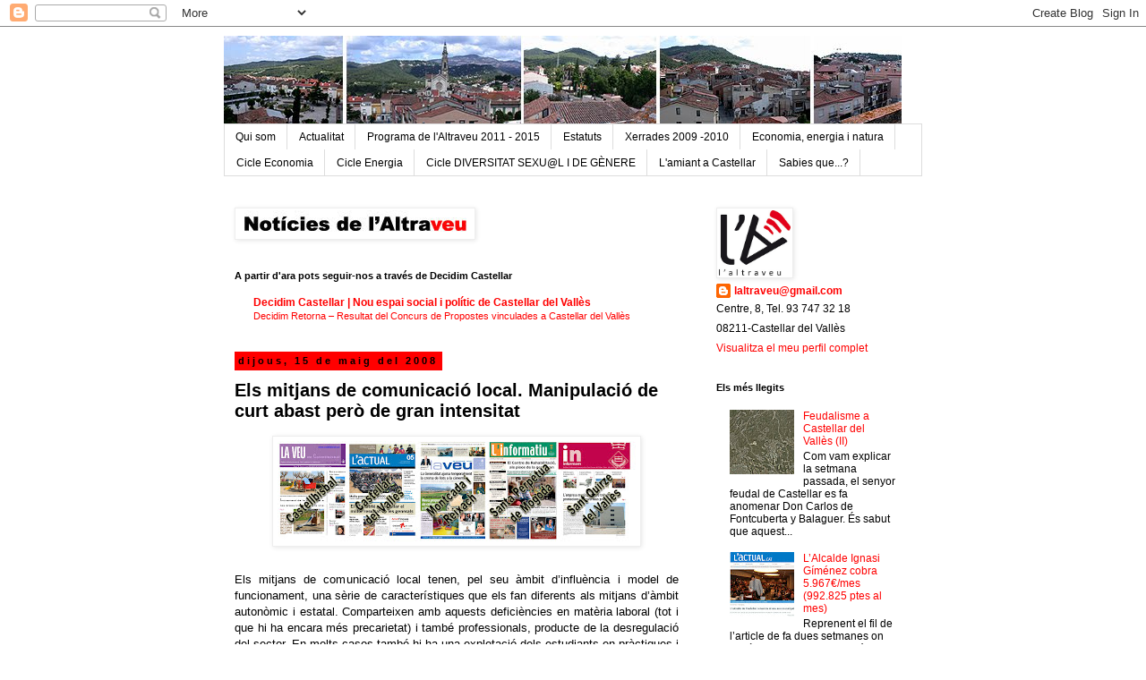

--- FILE ---
content_type: text/html; charset=UTF-8
request_url: https://laltraveu.blogspot.com/2008/05/en-el-web-del-sindicat-de-periodistes.html
body_size: 25923
content:
<!DOCTYPE html>
<html class='v2' dir='ltr' lang='ca'>
<head>
<link href='https://www.blogger.com/static/v1/widgets/335934321-css_bundle_v2.css' rel='stylesheet' type='text/css'/>
<meta content='width=1100' name='viewport'/>
<meta content='text/html; charset=UTF-8' http-equiv='Content-Type'/>
<meta content='blogger' name='generator'/>
<link href='https://laltraveu.blogspot.com/favicon.ico' rel='icon' type='image/x-icon'/>
<link href='https://laltraveu.blogspot.com/2008/05/en-el-web-del-sindicat-de-periodistes.html' rel='canonical'/>
<link rel="alternate" type="application/atom+xml" title="L&#39;ALTRAVEU - Atom" href="https://laltraveu.blogspot.com/feeds/posts/default" />
<link rel="alternate" type="application/rss+xml" title="L&#39;ALTRAVEU - RSS" href="https://laltraveu.blogspot.com/feeds/posts/default?alt=rss" />
<link rel="service.post" type="application/atom+xml" title="L&#39;ALTRAVEU - Atom" href="https://www.blogger.com/feeds/4561395485164105816/posts/default" />

<link rel="alternate" type="application/atom+xml" title="L&#39;ALTRAVEU - Atom" href="https://laltraveu.blogspot.com/feeds/879163233891189777/comments/default" />
<!--Can't find substitution for tag [blog.ieCssRetrofitLinks]-->
<link href='https://blogger.googleusercontent.com/img/b/R29vZ2xl/AVvXsEg2mj5b8xKwZLq-DOwDmjNNVp3WOEO30AYaHGnLSAfRut-tE2kc_kBfusmpRA1Qqo14OFOgz1nerNd7mIQqqPZ9VkkRrnLeO2x9BnuzFfNSYiykQa8qyzo0CKwwVteKRUo0iOsQB3lB1cs/w400-h112/diaris.jpg' rel='image_src'/>
<meta content='https://laltraveu.blogspot.com/2008/05/en-el-web-del-sindicat-de-periodistes.html' property='og:url'/>
<meta content='Els mitjans de comunicació local. Manipulació de curt abast però de gran intensitat' property='og:title'/>
<meta content='  Els mitjans de comunicació local tenen, pel seu àmbit d’influència i model de funcionament, una sèrie de característiques que els fan dife...' property='og:description'/>
<meta content='https://blogger.googleusercontent.com/img/b/R29vZ2xl/AVvXsEg2mj5b8xKwZLq-DOwDmjNNVp3WOEO30AYaHGnLSAfRut-tE2kc_kBfusmpRA1Qqo14OFOgz1nerNd7mIQqqPZ9VkkRrnLeO2x9BnuzFfNSYiykQa8qyzo0CKwwVteKRUo0iOsQB3lB1cs/w1200-h630-p-k-no-nu/diaris.jpg' property='og:image'/>
<title>L'ALTRAVEU: Els mitjans de comunicació local. Manipulació de curt abast però de gran intensitat</title>
<style id='page-skin-1' type='text/css'><!--
/*
-----------------------------------------------
Blogger Template Style
Name:     Simple
Designer: Blogger
URL:      www.blogger.com
----------------------------------------------- */
/* Content
----------------------------------------------- */
body {
font: normal normal 12px 'Trebuchet MS', Trebuchet, Verdana, sans-serif;
color: #000000;
background: #ffffff none repeat scroll top left;
padding: 0 0 0 0;
}
html body .region-inner {
min-width: 0;
max-width: 100%;
width: auto;
}
h2 {
font-size: 22px;
}
a:link {
text-decoration:none;
color: #ff0000;
}
a:visited {
text-decoration:none;
color: #0000ff;
}
a:hover {
text-decoration:underline;
color: #ff0000;
}
.body-fauxcolumn-outer .fauxcolumn-inner {
background: transparent none repeat scroll top left;
_background-image: none;
}
.body-fauxcolumn-outer .cap-top {
position: absolute;
z-index: 1;
height: 400px;
width: 100%;
}
.body-fauxcolumn-outer .cap-top .cap-left {
width: 100%;
background: transparent none repeat-x scroll top left;
_background-image: none;
}
.content-outer {
-moz-box-shadow: 0 0 0 rgba(0, 0, 0, .15);
-webkit-box-shadow: 0 0 0 rgba(0, 0, 0, .15);
-goog-ms-box-shadow: 0 0 0 #333333;
box-shadow: 0 0 0 rgba(0, 0, 0, .15);
margin-bottom: 1px;
}
.content-inner {
padding: 10px 40px;
}
.content-inner {
background-color: #ffffff;
}
/* Header
----------------------------------------------- */
.header-outer {
background: #ffffff none repeat-x scroll 0 -400px;
_background-image: none;
}
.Header h1 {
font: normal normal 40px 'Trebuchet MS',Trebuchet,Verdana,sans-serif;
color: #000000;
text-shadow: 0 0 0 rgba(0, 0, 0, .2);
}
.Header h1 a {
color: #000000;
}
.Header .description {
font-size: 18px;
color: #000000;
}
.header-inner .Header .titlewrapper {
padding: 22px 0;
}
.header-inner .Header .descriptionwrapper {
padding: 0 0;
}
/* Tabs
----------------------------------------------- */
.tabs-inner .section:first-child {
border-top: 0 solid #dddddd;
}
.tabs-inner .section:first-child ul {
margin-top: -1px;
border-top: 1px solid #dddddd;
border-left: 1px solid #dddddd;
border-right: 1px solid #dddddd;
}
.tabs-inner .widget ul {
background: transparent none repeat-x scroll 0 -800px;
_background-image: none;
border-bottom: 1px solid #dddddd;
margin-top: 0;
margin-left: -30px;
margin-right: -30px;
}
.tabs-inner .widget li a {
display: inline-block;
padding: .6em 1em;
font: normal normal 12px 'Trebuchet MS', Trebuchet, Verdana, sans-serif;
color: #000000;
border-left: 1px solid #ffffff;
border-right: 1px solid #dddddd;
}
.tabs-inner .widget li:first-child a {
border-left: none;
}
.tabs-inner .widget li.selected a, .tabs-inner .widget li a:hover {
color: #000000;
background-color: #eeeeee;
text-decoration: none;
}
/* Columns
----------------------------------------------- */
.main-outer {
border-top: 0 solid transparent;
}
.fauxcolumn-left-outer .fauxcolumn-inner {
border-right: 1px solid transparent;
}
.fauxcolumn-right-outer .fauxcolumn-inner {
border-left: 1px solid transparent;
}
/* Headings
----------------------------------------------- */
div.widget > h2,
div.widget h2.title {
margin: 0 0 1em 0;
font: normal bold 11px 'Trebuchet MS',Trebuchet,Verdana,sans-serif;
color: #000000;
}
/* Widgets
----------------------------------------------- */
.widget .zippy {
color: #999999;
text-shadow: 2px 2px 1px rgba(0, 0, 0, .1);
}
.widget .popular-posts ul {
list-style: none;
}
/* Posts
----------------------------------------------- */
h2.date-header {
font: normal bold 11px Arial, Tahoma, Helvetica, FreeSans, sans-serif;
}
.date-header span {
background-color: #ff0000;
color: #000000;
padding: 0.4em;
letter-spacing: 3px;
margin: inherit;
}
.main-inner {
padding-top: 35px;
padding-bottom: 65px;
}
.main-inner .column-center-inner {
padding: 0 0;
}
.main-inner .column-center-inner .section {
margin: 0 1em;
}
.post {
margin: 0 0 45px 0;
}
h3.post-title, .comments h4 {
font: normal bold 20px Arial, Tahoma, Helvetica, FreeSans, sans-serif;
margin: .75em 0 0;
}
.post-body {
font-size: 110%;
line-height: 1.4;
position: relative;
}
.post-body img, .post-body .tr-caption-container, .Profile img, .Image img,
.BlogList .item-thumbnail img {
padding: 2px;
background: #ffffff;
border: 1px solid #eeeeee;
-moz-box-shadow: 1px 1px 5px rgba(0, 0, 0, .1);
-webkit-box-shadow: 1px 1px 5px rgba(0, 0, 0, .1);
box-shadow: 1px 1px 5px rgba(0, 0, 0, .1);
}
.post-body img, .post-body .tr-caption-container {
padding: 5px;
}
.post-body .tr-caption-container {
color: #000000;
}
.post-body .tr-caption-container img {
padding: 0;
background: transparent;
border: none;
-moz-box-shadow: 0 0 0 rgba(0, 0, 0, .1);
-webkit-box-shadow: 0 0 0 rgba(0, 0, 0, .1);
box-shadow: 0 0 0 rgba(0, 0, 0, .1);
}
.post-header {
margin: 0 0 1.5em;
line-height: 1.6;
font-size: 90%;
}
.post-footer {
margin: 20px -2px 0;
padding: 5px 10px;
color: #666666;
background-color: #eeeeee;
border-bottom: 1px solid #eeeeee;
line-height: 1.6;
font-size: 90%;
}
#comments .comment-author {
padding-top: 1.5em;
border-top: 1px solid transparent;
background-position: 0 1.5em;
}
#comments .comment-author:first-child {
padding-top: 0;
border-top: none;
}
.avatar-image-container {
margin: .2em 0 0;
}
#comments .avatar-image-container img {
border: 1px solid #eeeeee;
}
/* Comments
----------------------------------------------- */
.comments .comments-content .icon.blog-author {
background-repeat: no-repeat;
background-image: url([data-uri]);
}
.comments .comments-content .loadmore a {
border-top: 1px solid #999999;
border-bottom: 1px solid #999999;
}
.comments .comment-thread.inline-thread {
background-color: #eeeeee;
}
.comments .continue {
border-top: 2px solid #999999;
}
/* Accents
---------------------------------------------- */
.section-columns td.columns-cell {
border-left: 1px solid transparent;
}
.blog-pager {
background: transparent url(//www.blogblog.com/1kt/simple/paging_dot.png) repeat-x scroll top center;
}
.blog-pager-older-link, .home-link,
.blog-pager-newer-link {
background-color: #ffffff;
padding: 5px;
}
.footer-outer {
border-top: 1px dashed #bbbbbb;
}
/* Mobile
----------------------------------------------- */
body.mobile  {
background-size: auto;
}
.mobile .body-fauxcolumn-outer {
background: transparent none repeat scroll top left;
}
.mobile .body-fauxcolumn-outer .cap-top {
background-size: 100% auto;
}
.mobile .content-outer {
-webkit-box-shadow: 0 0 3px rgba(0, 0, 0, .15);
box-shadow: 0 0 3px rgba(0, 0, 0, .15);
}
.mobile .tabs-inner .widget ul {
margin-left: 0;
margin-right: 0;
}
.mobile .post {
margin: 0;
}
.mobile .main-inner .column-center-inner .section {
margin: 0;
}
.mobile .date-header span {
padding: 0.1em 10px;
margin: 0 -10px;
}
.mobile h3.post-title {
margin: 0;
}
.mobile .blog-pager {
background: transparent none no-repeat scroll top center;
}
.mobile .footer-outer {
border-top: none;
}
.mobile .main-inner, .mobile .footer-inner {
background-color: #ffffff;
}
.mobile-index-contents {
color: #000000;
}
.mobile-link-button {
background-color: #ff0000;
}
.mobile-link-button a:link, .mobile-link-button a:visited {
color: #ffffff;
}
.mobile .tabs-inner .section:first-child {
border-top: none;
}
.mobile .tabs-inner .PageList .widget-content {
background-color: #eeeeee;
color: #000000;
border-top: 1px solid #dddddd;
border-bottom: 1px solid #dddddd;
}
.mobile .tabs-inner .PageList .widget-content .pagelist-arrow {
border-left: 1px solid #dddddd;
}

--></style>
<style id='template-skin-1' type='text/css'><!--
body {
min-width: 860px;
}
.content-outer, .content-fauxcolumn-outer, .region-inner {
min-width: 860px;
max-width: 860px;
_width: 860px;
}
.main-inner .columns {
padding-left: 0px;
padding-right: 260px;
}
.main-inner .fauxcolumn-center-outer {
left: 0px;
right: 260px;
/* IE6 does not respect left and right together */
_width: expression(this.parentNode.offsetWidth -
parseInt("0px") -
parseInt("260px") + 'px');
}
.main-inner .fauxcolumn-left-outer {
width: 0px;
}
.main-inner .fauxcolumn-right-outer {
width: 260px;
}
.main-inner .column-left-outer {
width: 0px;
right: 100%;
margin-left: -0px;
}
.main-inner .column-right-outer {
width: 260px;
margin-right: -260px;
}
#layout {
min-width: 0;
}
#layout .content-outer {
min-width: 0;
width: 800px;
}
#layout .region-inner {
min-width: 0;
width: auto;
}
body#layout div.add_widget {
padding: 8px;
}
body#layout div.add_widget a {
margin-left: 32px;
}
--></style>
<link href='https://www.blogger.com/dyn-css/authorization.css?targetBlogID=4561395485164105816&amp;zx=dd5a1eef-d0a1-4776-913b-db9de29daef1' media='none' onload='if(media!=&#39;all&#39;)media=&#39;all&#39;' rel='stylesheet'/><noscript><link href='https://www.blogger.com/dyn-css/authorization.css?targetBlogID=4561395485164105816&amp;zx=dd5a1eef-d0a1-4776-913b-db9de29daef1' rel='stylesheet'/></noscript>
<meta name='google-adsense-platform-account' content='ca-host-pub-1556223355139109'/>
<meta name='google-adsense-platform-domain' content='blogspot.com'/>

</head>
<body class='loading variant-simplysimple'>
<div class='navbar section' id='navbar' name='Barra de navegació'><div class='widget Navbar' data-version='1' id='Navbar1'><script type="text/javascript">
    function setAttributeOnload(object, attribute, val) {
      if(window.addEventListener) {
        window.addEventListener('load',
          function(){ object[attribute] = val; }, false);
      } else {
        window.attachEvent('onload', function(){ object[attribute] = val; });
      }
    }
  </script>
<div id="navbar-iframe-container"></div>
<script type="text/javascript" src="https://apis.google.com/js/platform.js"></script>
<script type="text/javascript">
      gapi.load("gapi.iframes:gapi.iframes.style.bubble", function() {
        if (gapi.iframes && gapi.iframes.getContext) {
          gapi.iframes.getContext().openChild({
              url: 'https://www.blogger.com/navbar/4561395485164105816?po\x3d879163233891189777\x26origin\x3dhttps://laltraveu.blogspot.com',
              where: document.getElementById("navbar-iframe-container"),
              id: "navbar-iframe"
          });
        }
      });
    </script><script type="text/javascript">
(function() {
var script = document.createElement('script');
script.type = 'text/javascript';
script.src = '//pagead2.googlesyndication.com/pagead/js/google_top_exp.js';
var head = document.getElementsByTagName('head')[0];
if (head) {
head.appendChild(script);
}})();
</script>
</div></div>
<div class='body-fauxcolumns'>
<div class='fauxcolumn-outer body-fauxcolumn-outer'>
<div class='cap-top'>
<div class='cap-left'></div>
<div class='cap-right'></div>
</div>
<div class='fauxborder-left'>
<div class='fauxborder-right'></div>
<div class='fauxcolumn-inner'>
</div>
</div>
<div class='cap-bottom'>
<div class='cap-left'></div>
<div class='cap-right'></div>
</div>
</div>
</div>
<div class='content'>
<div class='content-fauxcolumns'>
<div class='fauxcolumn-outer content-fauxcolumn-outer'>
<div class='cap-top'>
<div class='cap-left'></div>
<div class='cap-right'></div>
</div>
<div class='fauxborder-left'>
<div class='fauxborder-right'></div>
<div class='fauxcolumn-inner'>
</div>
</div>
<div class='cap-bottom'>
<div class='cap-left'></div>
<div class='cap-right'></div>
</div>
</div>
</div>
<div class='content-outer'>
<div class='content-cap-top cap-top'>
<div class='cap-left'></div>
<div class='cap-right'></div>
</div>
<div class='fauxborder-left content-fauxborder-left'>
<div class='fauxborder-right content-fauxborder-right'></div>
<div class='content-inner'>
<header>
<div class='header-outer'>
<div class='header-cap-top cap-top'>
<div class='cap-left'></div>
<div class='cap-right'></div>
</div>
<div class='fauxborder-left header-fauxborder-left'>
<div class='fauxborder-right header-fauxborder-right'></div>
<div class='region-inner header-inner'>
<div class='header section' id='header' name='Capçalera'><div class='widget Header' data-version='1' id='Header1'>
<div id='header-inner'>
<a href='https://laltraveu.blogspot.com/' style='display: block'>
<img alt='L&#39;ALTRAVEU' height='99px; ' id='Header1_headerimg' src='https://blogger.googleusercontent.com/img/b/R29vZ2xl/AVvXsEjM4mgqgjoRVY2pM7rYbozpNZ8SNrQPpD2pSZtU1Sy_D1oq9aPcfb9pgQ5h0eq_61WIUb8T7WV84SbsRJceYI1ZjVHluDGfYi1fQEL1KDFlEzVVqmYwbnO1Gj8wgRYBKNcySRMf5H8zlAg/s1600/vistes_laltraveu.jpg' style='display: block' width='757px; '/>
</a>
</div>
</div></div>
</div>
</div>
<div class='header-cap-bottom cap-bottom'>
<div class='cap-left'></div>
<div class='cap-right'></div>
</div>
</div>
</header>
<div class='tabs-outer'>
<div class='tabs-cap-top cap-top'>
<div class='cap-left'></div>
<div class='cap-right'></div>
</div>
<div class='fauxborder-left tabs-fauxborder-left'>
<div class='fauxborder-right tabs-fauxborder-right'></div>
<div class='region-inner tabs-inner'>
<div class='tabs section' id='crosscol' name='Multicolumnes'><div class='widget PageList' data-version='1' id='PageList1'>
<div class='widget-content'>
<ul>
<li>
<a href='https://laltraveu.blogspot.com/p/qui-som.html'>Qui som</a>
</li>
<li>
<a href='https://laltraveu.blogspot.com/'>Actualitat</a>
</li>
<li>
<a href='https://laltraveu.blogspot.com/p/programa-de-laltraveu-2011-2015.html'>Programa de l'Altraveu 2011 - 2015</a>
</li>
<li>
<a href='https://laltraveu.blogspot.com/p/estatuts.html'>Estatuts</a>
</li>
<li>
<a href='https://laltraveu.blogspot.com/p/audios-de-les-xerrades-de-laltraveu-mp3.html'>Xerrades 2009 -2010</a>
</li>
<li>
<a href='https://laltraveu.blogspot.com/p/economia-energia-i-natura.html'>Economia, energia i natura</a>
</li>
<li>
<a href='https://laltraveu.blogspot.com/p/cicle-economia.html'>Cicle Economia</a>
</li>
<li>
<a href='https://laltraveu.blogspot.com/p/cicle-energia.html'>Cicle Energia</a>
</li>
<li>
<a href='https://laltraveu.blogspot.com/p/cicle-de-xerrades-baixar-pdf-cicle.html'>Cicle DIVERSITAT SEXU@L I DE GÈNERE</a>
</li>
<li>
<a href='https://laltraveu.blogspot.com/p/blog-page.html'>L'amiant a Castellar</a>
</li>
<li>
<a href='https://laltraveu.blogspot.com/p/sabies-que.html'>Sabies que...?</a>
</li>
</ul>
<div class='clear'></div>
</div>
</div></div>
<div class='tabs no-items section' id='crosscol-overflow' name='Cross-Column 2'></div>
</div>
</div>
<div class='tabs-cap-bottom cap-bottom'>
<div class='cap-left'></div>
<div class='cap-right'></div>
</div>
</div>
<div class='main-outer'>
<div class='main-cap-top cap-top'>
<div class='cap-left'></div>
<div class='cap-right'></div>
</div>
<div class='fauxborder-left main-fauxborder-left'>
<div class='fauxborder-right main-fauxborder-right'></div>
<div class='region-inner main-inner'>
<div class='columns fauxcolumns'>
<div class='fauxcolumn-outer fauxcolumn-center-outer'>
<div class='cap-top'>
<div class='cap-left'></div>
<div class='cap-right'></div>
</div>
<div class='fauxborder-left'>
<div class='fauxborder-right'></div>
<div class='fauxcolumn-inner'>
</div>
</div>
<div class='cap-bottom'>
<div class='cap-left'></div>
<div class='cap-right'></div>
</div>
</div>
<div class='fauxcolumn-outer fauxcolumn-left-outer'>
<div class='cap-top'>
<div class='cap-left'></div>
<div class='cap-right'></div>
</div>
<div class='fauxborder-left'>
<div class='fauxborder-right'></div>
<div class='fauxcolumn-inner'>
</div>
</div>
<div class='cap-bottom'>
<div class='cap-left'></div>
<div class='cap-right'></div>
</div>
</div>
<div class='fauxcolumn-outer fauxcolumn-right-outer'>
<div class='cap-top'>
<div class='cap-left'></div>
<div class='cap-right'></div>
</div>
<div class='fauxborder-left'>
<div class='fauxborder-right'></div>
<div class='fauxcolumn-inner'>
</div>
</div>
<div class='cap-bottom'>
<div class='cap-left'></div>
<div class='cap-right'></div>
</div>
</div>
<!-- corrects IE6 width calculation -->
<div class='columns-inner'>
<div class='column-center-outer'>
<div class='column-center-inner'>
<div class='main section' id='main' name='Principal'><div class='widget Image' data-version='1' id='Image11'>
<div class='widget-content'>
<a href='http://laltraveu.blogspot.com/'>
<img alt='' height='30' id='Image11_img' src='https://blogger.googleusercontent.com/img/b/R29vZ2xl/AVvXsEhrnGSGIz4kyx9h7rpNZX2ZXdUxXgvBcpYuExUQm09BFs4enc-XPmklSgTbjBGdnn314FGWPfKNf9rzy-AkIGgcNpR9HRv1VHwkDnsmcy-TjqBw80AoVxwWkTU2BEPkQPnX-g3XKFNAndk/s490/noticies_altraveu.jpg' width='263'/>
</a>
<br/>
</div>
<div class='clear'></div>
</div><div class='widget BlogList' data-version='1' id='BlogList4'>
<h2 class='title'>A partir d'ara pots seguir-nos a través de Decidim Castellar</h2>
<div class='widget-content'>
<div class='blog-list-container' id='BlogList4_container'>
<ul id='BlogList4_blogs'>
<li style='display: block;'>
<div class='blog-icon'>
<img data-lateloadsrc='https://lh3.googleusercontent.com/blogger_img_proxy/AEn0k_teelphzUuvMcRCIUpkEjfAXj2bzy14tLIg99Dgf5hrPPa1LPGY_AimU7FugGYqo_Z0GPt6pSW7VqRWZvKfmDNU0ph5Zt4f4Th7DrdXKjU=s16-w16-h16' height='16' width='16'/>
</div>
<div class='blog-content'>
<div class='blog-title'>
<a href='http://www.decidimcastellar.cat' target='_blank'>
Decidim Castellar &#124; Nou espai social i polític de Castellar del Vallès</a>
</div>
<div class='item-content'>
<span class='item-title'>
<a href='http://www.decidimcastellar.cat/decidim-retorna-resultat-del-concurs-de-propostes-vinculades-a-castellar-del-valles/' target='_blank'>
Decidim Retorna &#8211; Resultat del Concurs de Propostes vinculades a Castellar 
del Vallès
</a>
</span>
</div>
</div>
<div style='clear: both;'></div>
</li>
</ul>
<div class='clear'></div>
</div>
</div>
</div><div class='widget Blog' data-version='1' id='Blog1'>
<div class='blog-posts hfeed'>

          <div class="date-outer">
        
<h2 class='date-header'><span>dijous, 15 de maig del 2008</span></h2>

          <div class="date-posts">
        
<div class='post-outer'>
<div class='post hentry uncustomized-post-template' itemprop='blogPost' itemscope='itemscope' itemtype='http://schema.org/BlogPosting'>
<meta content='https://blogger.googleusercontent.com/img/b/R29vZ2xl/AVvXsEg2mj5b8xKwZLq-DOwDmjNNVp3WOEO30AYaHGnLSAfRut-tE2kc_kBfusmpRA1Qqo14OFOgz1nerNd7mIQqqPZ9VkkRrnLeO2x9BnuzFfNSYiykQa8qyzo0CKwwVteKRUo0iOsQB3lB1cs/w400-h112/diaris.jpg' itemprop='image_url'/>
<meta content='4561395485164105816' itemprop='blogId'/>
<meta content='879163233891189777' itemprop='postId'/>
<a name='879163233891189777'></a>
<h3 class='post-title entry-title' itemprop='name'>
Els mitjans de comunicació local. Manipulació de curt abast però de gran intensitat
</h3>
<div class='post-header'>
<div class='post-header-line-1'></div>
</div>
<div class='post-body entry-content' id='post-body-879163233891189777' itemprop='description articleBody'>
<img alt="" border="0" height="112" id="BLOGGER_PHOTO_ID_5201462170590616050" src="https://blogger.googleusercontent.com/img/b/R29vZ2xl/AVvXsEg2mj5b8xKwZLq-DOwDmjNNVp3WOEO30AYaHGnLSAfRut-tE2kc_kBfusmpRA1Qqo14OFOgz1nerNd7mIQqqPZ9VkkRrnLeO2x9BnuzFfNSYiykQa8qyzo0CKwwVteKRUo0iOsQB3lB1cs/w400-h112/diaris.jpg" style="display: block; margin: 0px auto 10px; text-align: center;" width="400" /> <br />
<div><div align="justify">Els mitjans de comunicació local tenen, pel seu àmbit d&#8217;influència i model de funcionament, una sèrie de característiques que els fan diferents als mitjans d&#8217;àmbit autonòmic i estatal. Comparteixen amb aquests deficiències en matèria laboral (tot i que hi ha encara més precarietat) i també professionals, producte de la desregulació del sector. En molts casos també hi ha una explotació dels estudiants en pràctiques i de col&#183;laboradors voluntaris sense sou que cobreixen llocs estructurals de feina. <b>En aquests mitjans la proximitat a les fonts d&#8217;informació fa que la intromissió i la manipulació del continguts informatius per part dels polítics sigui més notòria i més continuada, especialment en els de titularitat municipal.</b> <b>Això és així perquè la font d&#8217;informació és, a la vegada, l&#8217;editor del mitjà. No hi ha pràcticament intermediaris, el polític que seu al saló de plens, i del qual surten les informacions que es publiquen, </b><b>controla com i quan es fa</b>. La funció del director del mitjà queda molt devaluada, les possibilitats que té de dotar els continguts de la màxima rigurositat possible i de fer informacions contrastades amb les opinions de tots els protagonistes de la notícia són molt escasses. <b>En molts casos, el director del mitjà només actua de corretja de transmissió entre el polític i el periodista que redacta les informacions. I això passa perquè, en la majoria dels casos, </b><b>el director del mitjà és escollit directament per l&#8217;alcalde i no és més que un càrrec de confiança. </b><b>Només els polítics que formen l&#8217;equip de govern tenen accés directe als mitjans de comunicació. A més, </b><b>són els que marquen la presència dels representants de l&#8217;oposició. </b><b>La presència d&#8217;aquest es fa amb comptagotes i suavitzant les critiques, minimitzen, alhora, la feina que fan de control del govern municipal. </b>Per evitar tot això cal anar cap a un model de gestió independent i professional que estigui al servei del ciutadà i no dels governs municipals de torn. <b>Els mitjans de comunicació locals han de preservar el dret de la ciutadania a estar objectivament informada.</b> Han d&#8217;estar dotats d&#8217;òrgans de gestió que estiguin escollits per majories qualificades i <b>els directors han de ser nomenats per consens</b> de manera que prevalgui la professionalitat. Només uns quants ajuntaments a Catalunya han optat per aquest model. Les redaccions també han de dotar-se dels necessaris elements per preservar la independència dels informadors. En aquest sentit <b>es bàsic un estatut del periodista professional i la creació de comitès de redacció que facilitin la tasca professional dels treballadors.</b></div><div align="justify"></div><br />
<div align="justify"><b>Pilar Gonzalo</b> <a href="http://www.sindicat.org/events/vcongres/docs/els%20mitjans%20de%20comunicacio%20local.pdf">(Sindicat del Periodistes de Catalunya)</a></div></div>
<div style='clear: both;'></div>
</div>
<div class='post-footer'>
<div class='post-footer-line post-footer-line-1'>
<span class='post-author vcard'>
Publicat per
<span class='fn' itemprop='author' itemscope='itemscope' itemtype='http://schema.org/Person'>
<meta content='https://www.blogger.com/profile/13196906569177232093' itemprop='url'/>
<a class='g-profile' href='https://www.blogger.com/profile/13196906569177232093' rel='author' title='author profile'>
<span itemprop='name'>laltraveu@gmail.com</span>
</a>
</span>
</span>
<span class='post-timestamp'>
</span>
<span class='post-comment-link'>
</span>
<span class='post-icons'>
<span class='item-action'>
<a href='https://www.blogger.com/email-post/4561395485164105816/879163233891189777' title='Enviar missatge per correu electrònic'>
<img alt='' class='icon-action' height='13' src='https://resources.blogblog.com/img/icon18_email.gif' width='18'/>
</a>
</span>
<span class='item-control blog-admin pid-736699879'>
<a href='https://www.blogger.com/post-edit.g?blogID=4561395485164105816&postID=879163233891189777&from=pencil' title='Modificar el missatge'>
<img alt='' class='icon-action' height='18' src='https://resources.blogblog.com/img/icon18_edit_allbkg.gif' width='18'/>
</a>
</span>
</span>
<div class='post-share-buttons goog-inline-block'>
<a class='goog-inline-block share-button sb-email' href='https://www.blogger.com/share-post.g?blogID=4561395485164105816&postID=879163233891189777&target=email' target='_blank' title='Envia per correu electrònic'><span class='share-button-link-text'>Envia per correu electrònic</span></a><a class='goog-inline-block share-button sb-blog' href='https://www.blogger.com/share-post.g?blogID=4561395485164105816&postID=879163233891189777&target=blog' onclick='window.open(this.href, "_blank", "height=270,width=475"); return false;' target='_blank' title='BlogThis!'><span class='share-button-link-text'>BlogThis!</span></a><a class='goog-inline-block share-button sb-twitter' href='https://www.blogger.com/share-post.g?blogID=4561395485164105816&postID=879163233891189777&target=twitter' target='_blank' title='Comparteix a X'><span class='share-button-link-text'>Comparteix a X</span></a><a class='goog-inline-block share-button sb-facebook' href='https://www.blogger.com/share-post.g?blogID=4561395485164105816&postID=879163233891189777&target=facebook' onclick='window.open(this.href, "_blank", "height=430,width=640"); return false;' target='_blank' title='Comparteix a Facebook'><span class='share-button-link-text'>Comparteix a Facebook</span></a><a class='goog-inline-block share-button sb-pinterest' href='https://www.blogger.com/share-post.g?blogID=4561395485164105816&postID=879163233891189777&target=pinterest' target='_blank' title='Comparteix a Pinterest'><span class='share-button-link-text'>Comparteix a Pinterest</span></a>
</div>
</div>
<div class='post-footer-line post-footer-line-2'>
<span class='post-labels'>
Etiquetes de comentaris:
<a href='https://laltraveu.blogspot.com/search/label/comunicaci%C3%B3' rel='tag'>comunicació</a>
</span>
</div>
<div class='post-footer-line post-footer-line-3'>
<span class='post-location'>
</span>
</div>
</div>
</div>
<div class='comments' id='comments'>
<a name='comments'></a>
<h4>Cap comentari:</h4>
<div id='Blog1_comments-block-wrapper'>
<dl class='avatar-comment-indent' id='comments-block'>
</dl>
</div>
<p class='comment-footer'>
<a href='https://www.blogger.com/comment/fullpage/post/4561395485164105816/879163233891189777' onclick='javascript:window.open(this.href, "bloggerPopup", "toolbar=0,location=0,statusbar=1,menubar=0,scrollbars=yes,width=640,height=500"); return false;'>Publica un comentari a l'entrada</a>
</p>
</div>
</div>

        </div></div>
      
</div>
<div class='blog-pager' id='blog-pager'>
<span id='blog-pager-newer-link'>
<a class='blog-pager-newer-link' href='https://laltraveu.blogspot.com/2008/05/can-bages-i-el-nou-pla-territorial.html' id='Blog1_blog-pager-newer-link' title='Entrada més recent'>Entrada més recent</a>
</span>
<span id='blog-pager-older-link'>
<a class='blog-pager-older-link' href='https://laltraveu.blogspot.com/2008/04/laigua-del-meu-poble.html' id='Blog1_blog-pager-older-link' title='Entrada més antiga'>Entrada més antiga</a>
</span>
<a class='home-link' href='https://laltraveu.blogspot.com/'>Inici</a>
</div>
<div class='clear'></div>
<div class='post-feeds'>
<div class='feed-links'>
Subscriure's a:
<a class='feed-link' href='https://laltraveu.blogspot.com/feeds/879163233891189777/comments/default' target='_blank' type='application/atom+xml'>Comentaris del missatge (Atom)</a>
</div>
</div>
</div><div class='widget HTML' data-version='1' id='HTML2'>
<div class='widget-content'>
<iframe src="https://www.google.com/calendar/embed?title=Agenda%20d'activitats&amp;showNav=0&amp;showPrint=0&amp;showTabs=0&amp;showCalendars=0&amp;showTz=0&amp;mode=AGENDA&amp;height=200&amp;wkst=2&amp;hl=ca&amp;bgcolor=%23ffcc33&amp;src=lj7h2ni6kgnv5barjjgidqlqmc%40group.calendar.google.com&amp;color=%23A32929&amp;src=1ptflmm9qi199lmvnoci50crlg%40group.calendar.google.com&amp;color=%236E6E41&amp;src=9a1bnm252bk7u7msjcm2betdgo%40group.calendar.google.com&amp;color=%23AB8B00&amp;src=laltraveu%40gmail.com&amp;color=%237A367A&amp;ctz=Europe%2FMadrid" style=" border-width:0 " width="400" height="180" frameborder="0" scrolling="no"></iframe>
</div>
<div class='clear'></div>
</div></div>
</div>
</div>
<div class='column-left-outer'>
<div class='column-left-inner'>
<aside>
</aside>
</div>
</div>
<div class='column-right-outer'>
<div class='column-right-inner'>
<aside>
<div class='sidebar section' id='sidebar-right-1'><div class='widget Profile' data-version='1' id='Profile1'>
<div class='widget-content'>
<a href='https://www.blogger.com/profile/13196906569177232093'><img alt='La meva foto' class='profile-img' height='73' src='//blogger.googleusercontent.com/img/b/R29vZ2xl/AVvXsEigvFUF11zM98LMsBXgxxaIs3CFdgWxlb-DRMeVmd_Tf3_I-SnucA-_tXPJkJPsEieJk-jdaXpNiyvUDx6p8VJPPJOFtwHIR-aRxpre0PEvdEi3CbzKWrXPP0yMp26mkwA/s220/logo.jpg' width='80'/></a>
<dl class='profile-datablock'>
<dt class='profile-data'>
<a class='profile-name-link g-profile' href='https://www.blogger.com/profile/13196906569177232093' rel='author' style='background-image: url(//www.blogger.com/img/logo-16.png);'>
laltraveu@gmail.com
</a>
</dt>
<dd class='profile-data'>Centre, 8, Tel.  93 747 32 18</dd>
<dd class='profile-textblock'>08211-Castellar del Vallès</dd>
</dl>
<a class='profile-link' href='https://www.blogger.com/profile/13196906569177232093' rel='author'>Visualitza el meu perfil complet</a>
<div class='clear'></div>
</div>
</div><div class='widget PopularPosts' data-version='1' id='PopularPosts1'>
<h2>Els més llegits</h2>
<div class='widget-content popular-posts'>
<ul>
<li>
<div class='item-content'>
<div class='item-thumbnail'>
<a href='https://laltraveu.blogspot.com/2009/09/feudalisme-castellar-del-valles-ii.html' target='_blank'>
<img alt='' border='0' src='https://blogger.googleusercontent.com/img/b/R29vZ2xl/AVvXsEgsiExbjy0dDX7XsDBduTYDjy94MwHIeGK8XqsoFRXWGHQ1URhurSCcbAeZeKax4ut_UDSlLKDu8CzNqjze2MkkLmzGXX4QysmY1uOcmCeGcFKYLxKlujLrQaxsw55TPBvpCmAEfPX2rME/w72-h72-p-k-no-nu/castellar_valles.jpg'/>
</a>
</div>
<div class='item-title'><a href='https://laltraveu.blogspot.com/2009/09/feudalisme-castellar-del-valles-ii.html'>Feudalisme a Castellar del Vallès (II)</a></div>
<div class='item-snippet'> Com vam explicar la setmana passada, el senyor feudal de Castellar es fa anomenar Don Carlos de Fontcuberta y Balaguer. És sabut que aquest...</div>
</div>
<div style='clear: both;'></div>
</li>
<li>
<div class='item-content'>
<div class='item-thumbnail'>
<a href='https://laltraveu.blogspot.com/2014/07/lalcalde-ignasi-gimenez-cobra-5967mes.html' target='_blank'>
<img alt='' border='0' src='https://blogger.googleusercontent.com/img/b/R29vZ2xl/AVvXsEjuQpEYYtZfoYifjH2yGWyLwShv4G7zHgpHQWvDAkUkR6PiUd2VF-tk-wG0VGqoT4JpWZ2By7cFl1p5RJL8j49E1QgRM-xo2zLG6bHngP9Cywr_HAzfj9dDRVWsK8BLJ1x6D9U-wmjjCBo/w72-h72-p-k-no-nu/ignasi_actual_laltraveu.jpg'/>
</a>
</div>
<div class='item-title'><a href='https://laltraveu.blogspot.com/2014/07/lalcalde-ignasi-gimenez-cobra-5967mes.html'>L&#8217;Alcalde Ignasi Gíménez cobra 5.967&#8364;/mes (992.825 ptes al mes)</a></div>
<div class='item-snippet'>    Reprenent el fil de l&#8217;article de fa dues setmanes on parlàvem de la manipulació de les notícies publicades pels mitjans de comunicació, ...</div>
</div>
<div style='clear: both;'></div>
</li>
<li>
<div class='item-content'>
<div class='item-thumbnail'>
<a href='https://laltraveu.blogspot.com/2014/11/els-sous-dels-regidors-socialistes.html' target='_blank'>
<img alt='' border='0' src='https://blogger.googleusercontent.com/img/b/R29vZ2xl/AVvXsEiqoNFHy16us5oWKhOuAMjhVb92LdkKBCUm3_GQY0eTHC_9SlQvDVs5oZZyBb8E6mtBjYONKXrhUAEaZZuKKAZ2Z30Hco_Y9SsjQghGN3c-qEOOOT-UR2rjsGAsQDZ3j6QzkAl6f8KNusg/w72-h72-p-k-no-nu/PSC_SOUS_IGNASI_LALTRAVEU.jpg'/>
</a>
</div>
<div class='item-title'><a href='https://laltraveu.blogspot.com/2014/11/els-sous-dels-regidors-socialistes.html'>Els sous dels regidors socialistes</a></div>
<div class='item-snippet'>      Al principi del present mandat, l&#39;Alcalde de Castellar va proclamar en els jardins del Palau Tolrà que abaixaria el sous dels regi...</div>
</div>
<div style='clear: both;'></div>
</li>
</ul>
<div class='clear'></div>
</div>
</div><div class='widget Image' data-version='1' id='Image14'>
<h2>Els comptes clars</h2>
<div class='widget-content'>
<a href='http://www.laltraveu.org/comptes/comptes.html'>
<img alt='Els comptes clars' height='28' id='Image14_img' src='https://blogger.googleusercontent.com/img/b/R29vZ2xl/AVvXsEjfzqjnPp5iZvnsptlpeYF7jd2QZBQijF1GkDNSCHue_fvFqL-LoqdMqJoBNyMyjqEF1fvR_UInM17N7M4aDoEBkzvKuWPsRit5mo_6ufWhoJHDl-nnZk153pKZ6A3oJQ_LtMDGPCPQ8Ww/s240/comptes.gif' width='212'/>
</a>
<br/>
</div>
<div class='clear'></div>
</div><div class='widget Image' data-version='1' id='Image3'>
<h2>allò que ens amaguen...</h2>
<div class='widget-content'>
<a href='http://laltraveu.blogspot.com.es/p/sabies-que.html'>
<img alt='allò que ens amaguen...' height='48' id='Image3_img' src='https://blogger.googleusercontent.com/img/b/R29vZ2xl/AVvXsEgjULwgg7Wb-eOHD_druH8A5txHPD5J_wL7WEhyURycRaP9bmlcDS_l_qkj9TPw6mgt0hf__xRIFI8gEL1PaFtvBFUzkJNBY94379oqTt3aGXXIP0ZXmB75xEk1zHW0S_T0U7CnZElgfGM/s250/sabies_02.jpg' width='250'/>
</a>
<br/>
<span class='caption'>i tothom hauria de saber.</span>
</div>
<div class='clear'></div>
</div><div class='widget Image' data-version='1' id='Image15'>
<h2>Una publicació des de l'Altraveu</h2>
<div class='widget-content'>
<a href='http://lespiellcastellar.blogspot.com/'>
<img alt='Una publicació des de l&#39;Altraveu' height='46' id='Image15_img' src='https://blogger.googleusercontent.com/img/b/R29vZ2xl/AVvXsEgGGHPRQKjSImbiXYEPMH-WgQE6cbGJJFd_YTjIHApeYOyGELiaqR5XVjLtVF09XX8-cz42NaeC1jFxeIEZKrKLuVctD33qBN6GZqzCWxED4uOZ5XoIJYW-KjRD78mEzfyw3JSRAErdRvk/s250/espiell.gif' width='150'/>
</a>
<br/>
<span class='caption'>el repartim per totes les cases</span>
</div>
<div class='clear'></div>
</div><div class='widget Translate' data-version='1' id='Translate1'>
<h2 class='title'>Traductor</h2>
<div id='google_translate_element'></div>
<script>
    function googleTranslateElementInit() {
      new google.translate.TranslateElement({
        pageLanguage: 'ca',
        autoDisplay: 'true',
        layout: google.translate.TranslateElement.InlineLayout.VERTICAL
      }, 'google_translate_element');
    }
  </script>
<script src='//translate.google.com/translate_a/element.js?cb=googleTranslateElementInit'></script>
<div class='clear'></div>
</div><div class='widget Image' data-version='1' id='Image1'>
<h2>Estem fent la revisió del pla general</h2>
<div class='widget-content'>
<a href='http://laltraveurbanisme.blogspot.com/'>
<img alt='Estem fent la revisió del pla general' height='234' id='Image1_img' src='https://blogger.googleusercontent.com/img/b/R29vZ2xl/AVvXsEg5CwHZYkDENydcWoKrD6zWKMufKZYfaIcURbMPbaXpPxwGJ2Y_zC5Ym_fljLVZXhLTUarzBPHTgti10zYFo9OVOcumws6uSIcFZyHhA7anL33ZvEQkQ1U6RadDZdYlfTmc10pbdOqX9iM/s250/propostes_urbanes.gif' width='150'/>
</a>
<br/>
<span class='caption'>encara que no ho sembli</span>
</div>
<div class='clear'></div>
</div><div class='widget Image' data-version='1' id='Image10'>
<h2>Espai de dinamització</h2>
<div class='widget-content'>
<a href='http://calgorina.wordpress.com/'>
<img alt='Espai de dinamització' height='58' id='Image10_img' src='https://blogger.googleusercontent.com/img/b/R29vZ2xl/AVvXsEiA2GUuwxwJH9lGX7lFHyQSaCmhluNYYVhcGlkKnsC6fGZSxyUh5q-lULna9-G9eQIyDB0UkQPO-E_Kk2XwJl7oh7W1-aP23e-ukpOdNVkcN7PmAo1lMEckqmtIyFm3HzfXbeZdpCT96OM/s250/gorina.gif' width='150'/>
</a>
<br/>
<span class='caption'>participa, crea i transforma</span>
</div>
<div class='clear'></div>
</div><div class='widget Image' data-version='1' id='Image8'>
<h2>Per la rigorositat en els mitjans de comunicació</h2>
<div class='widget-content'>
<a href='http://fcic.periodistes.org/presentar-una-queixa-online/'>
<img alt='Per la rigorositat en els mitjans de comunicació' height='108' id='Image8_img' src='https://blogger.googleusercontent.com/img/b/R29vZ2xl/AVvXsEg6kMm_wZgRsxKzRsMY_-oPxHNirvOyC7tXTCE_KPx5MJZnfhCAlm1Q6fy5Lu_tbgboSdnk4VGVS28QMZvi79tl2cpKvidSF_F7G3K1mAkxfR2qe8LacEUhaIWjVyr0OBWJf_GmQSaaxTY/s250/logo.gif' width='158'/>
</a>
<br/>
<span class='caption'>Pots omplir el formulari o enviar queixes al Consell d'Informació de Catalunya</span>
</div>
<div class='clear'></div>
</div><div class='widget Image' data-version='1' id='Image7'>
<h2>Els sous dels nostres polítics</h2>
<div class='widget-content'>
<a href='https://docs.google.com/viewer?a=v&pid=sites&srcid=ZGVmYXVsdGRvbWFpbnxsYWx0cmF2ZXV8Z3g6MjcwNGVhNGNjZjFhYWEzNg'>
<img alt='Els sous dels nostres polítics' height='20' id='Image7_img' src='https://blogger.googleusercontent.com/img/b/R29vZ2xl/AVvXsEgprh0wCBKJakwL1Sy47HJ7zv5aeGSOX63GVveG4J7PUJ8SLPjRE1jFZgh6gsyOa8i9-JK8-N8gyam3tZ2d4GWKhT0rriC-d2l0_H0OmkQKX8U1tWy8LV91V8dPOwaIZ47vF502edv5dR0/s250/regidors.jpg' width='150'/>
</a>
<br/>
<span class='caption'>no ho trobaràs enlloc més</span>
</div>
<div class='clear'></div>
</div><div class='widget BlogList' data-version='1' id='BlogList3'>
<h2 class='title'>MÉS FONTS D'INFORMACIÓ</h2>
<div class='widget-content'>
<div class='blog-list-container' id='BlogList3_container'>
<ul id='BlogList3_blogs'>
<li style='display: block;'>
<div class='blog-icon'>
<img data-lateloadsrc='https://lh3.googleusercontent.com/blogger_img_proxy/AEn0k_ubCqBzSMIw1qSfyeUmdukF72NzlWqP1WotS3YDsN4J_QNsA5i_UJGSXx-namfvEO2w2C_WgMaEgS03Ph2ptNl_EQOjRbDhJzQgsVDF=s16-w16-h16' height='16' width='16'/>
</div>
<div class='blog-content'>
<div class='blog-title'>
<a href='http://gasoducte.blogspot.com/' target='_blank'>
Gasoducte Martorell-Figueres</a>
</div>
<div class='item-content'>
<div class='item-thumbnail'>
<a href='http://gasoducte.blogspot.com/' target='_blank'>
<img alt='' border='0' height='72' src='https://blogger.googleusercontent.com/img/b/R29vZ2xl/AVvXsEijQYlGErx_yr4yQ32SQS-v4Y5Fy4bsTNatxakaL-BWDz2IU-yytka1BFd9WEo96bO4-DPXq0jHE0-rCGKd1dhienQuQpq6c93KfDuTOWcOZH8XVD5uAv-vwlWMDI5RjmhKYrhdXTgvv8O8/s72-c/Dy5nm-XW0AAwqDI.jpg%253Alarge.jpeg' width='72'/>
</a>
</div>
<span class='item-title'>
<a href='http://gasoducte.blogspot.com/2019/11/la-tercera-llista-de-projectes-dinteres.html' target='_blank'>
La tercera llista de projectes d'interès comunitari reafirma la victòria 
contra el Midcat
</a>
</span>

                      -
                    
<span class='item-snippet'>
 


El març de 2017, diverses entitats ecologistes, així com persones a títol 
individual van constituir la Plataforma Resposta al Midcat, per fer front 
com...
</span>
</div>
</div>
<div style='clear: both;'></div>
</li>
<li style='display: block;'>
<div class='blog-icon'>
<img data-lateloadsrc='https://lh3.googleusercontent.com/blogger_img_proxy/AEn0k_sUS-RnH6lLGc7nU08cZlZMQYNI75WcA2GL8TWrOrlPopz31q82LCjgNTgH0n0zUnaFhZpp8J40K_GT-p6RhJcgZ5TFb2P8GFQPqRKV1CMy9cQVm-U=s16-w16-h16' height='16' width='16'/>
</div>
<div class='blog-content'>
<div class='blog-title'>
<a href='http://patrimonicastellar.blogspot.com/' target='_blank'>
El Patrimoni, cosa de tothom</a>
</div>
<div class='item-content'>
<div class='item-thumbnail'>
<a href='http://patrimonicastellar.blogspot.com/' target='_blank'>
<img alt='' border='0' height='72' src='https://blogger.googleusercontent.com/img/b/R29vZ2xl/AVvXsEgrUqsZOsnZHh9jecifaFaOntPVhmBqjYyGoIi8zIsw4Pw9l0er49PJIFyN7msyq7qo-lvKgZNH-9wSVrDBnF_p_gj0MNQBuW75GIBcjuVBQsEqr0aKWWBLTvNZYwMoZ8VKkPT8GvCtfin8/s72-c/IMG_0842.JPG' width='72'/>
</a>
</div>
<span class='item-title'>
<a href='http://patrimonicastellar.blogspot.com/2017/06/qui-protegeix-el-patrimoni.html' target='_blank'>
Qui protegeix el patrimoni?
</a>
</span>

                      -
                    
<span class='item-snippet'>
 
Remodelació de Plaça Catalunya a Castellar del Vallès, 03/06/2017 
Patrimoni són tots aquells béns que pertanyen a una comunitat i la 
identifiquen; béns c...
</span>
</div>
</div>
<div style='clear: both;'></div>
</li>
<li style='display: block;'>
<div class='blog-icon'>
<img data-lateloadsrc='https://lh3.googleusercontent.com/blogger_img_proxy/AEn0k_sRdM4D1ST0paJgejSplOtpdNr33MQBsptX1Y7xXQhdAeFh_LbSCxuxiXeGQwsrQcSLJguPd-1XDbkFu_hyAjvn4WnGoWJsqtNSQftPjpzrjcz9dLA=s16-w16-h16' height='16' width='16'/>
</div>
<div class='blog-content'>
<div class='blog-title'>
<a href='http://lespiellcastellar.blogspot.com/' target='_blank'>
l'espiell</a>
</div>
<div class='item-content'>
<div class='item-thumbnail'>
<a href='http://lespiellcastellar.blogspot.com/' target='_blank'>
<img alt='' border='0' height='72' src='https://blogger.googleusercontent.com/img/b/R29vZ2xl/AVvXsEgqitK2WPrvcCQNphQ0kr27toIGZVDWFoXE3x5AgVNlvm0A5wxjCWYZUjdCnsOSJpq_MZdlljgejKG3iXtsTO2vkbjC4CpiS_Goc0-__BOTJEaU32FnPJO0KJ06zwnRlfvawRlJH82Hdag/s72-c/LogoCCQC_vv_44.jpg' width='72'/>
</a>
</div>
<span class='item-title'>
<a href='http://lespiellcastellar.blogspot.com/2013/12/la-campanya-contra-el-quart-cinturo.html' target='_blank'>
La Campanya Contra el Quart Cinturó reclama que s&#8217;abandoni definitivament 
el projecte
</a>
</span>

                      -
                    
<span class='item-snippet'>


*L'acord pel tram Terrassa-Sabadell presentat pel Conseller Vila no té 
consens ni justificació La contínua fragmentació en trams evidencia la 
manca de so...
</span>
</div>
</div>
<div style='clear: both;'></div>
</li>
<li style='display: block;'>
<div class='blog-icon'>
<img data-lateloadsrc='https://lh3.googleusercontent.com/blogger_img_proxy/AEn0k_v1LJJLqQLqa0jJaVppfngbCO6cc9D9ySQO99juQuL6SFxgAlRZCOKg5YJ8DVVTArEKNygkQW6iiqk_tTGH8Ap6uasYPWyj6Pt4QbcqhR_Icy0=s16-w16-h16' height='16' width='16'/>
</div>
<div class='blog-content'>
<div class='blog-title'>
<a href='http://aturemcanbages.blogspot.com/' target='_blank'>
Aturem Can Bages</a>
</div>
<div class='item-content'>
<span class='item-title'>
<a href='http://aturemcanbages.blogspot.com/2013/11/que-mes-ha-de-passar.html' target='_blank'>
Què més ha de passar?
</a>
</span>

                      -
                    
<span class='item-snippet'>
Publicat per l'Altraveu el 18 de setembre de 2008


*Per als grups del PSC, de CiU i d&#8217;ERC les nombroses irregularitats en 
l&#8217;inici de la construcció de l&#8217;in...
</span>
</div>
</div>
<div style='clear: both;'></div>
</li>
<li style='display: block;'>
<div class='blog-icon'>
<img data-lateloadsrc='https://lh3.googleusercontent.com/blogger_img_proxy/AEn0k_udlcQT1PYzAVX-bL9lNqWA3nSN75co9UyyYvSCMwKOlmE5B4KSuVNDyu_XEicNi2sati75mdl241ivNVRE5QnAN_vjmyb2baFbixOZBaDe3DGjLQ=s16-w16-h16' height='16' width='16'/>
</div>
<div class='blog-content'>
<div class='blog-title'>
<a href='http://laltraveurbanisme.blogspot.com/' target='_blank'>
PROPOSTES URBANES</a>
</div>
<div class='item-content'>
<div class='item-thumbnail'>
<a href='http://laltraveurbanisme.blogspot.com/' target='_blank'>
<img alt='' border='0' height='72' src='https://blogger.googleusercontent.com/img/b/R29vZ2xl/AVvXsEgrgZ_dKFsNW0MolIjBqq-2rE4nyadGjQ0_nQQZq3KqmbGynyZD8ljSwoy1nVLJLuhJffZJCsG21ZP0-NCXQNy8LU6lMhHRABq99ywazOMdgvqcKqfDlorzcluK9not9kPmnCy8iTwfJzM/s72-c/poum_altraveu.jpg' width='72'/>
</a>
</div>
<span class='item-title'>
<a href='http://laltraveurbanisme.blogspot.com/2013/02/reflexions-sobre-la-participacio.html' target='_blank'>
Reflexions sobre la Participació ciutadana de l&#8217;Avanç Pla d&#8217;Ordenació 
Urbanística Municipal de Castellar del Vallès
</a>
</span>

                      -
                    
<span class='item-snippet'>
 
Imatge del lloc on es va exposar el pla general: un ordinador portàtil on 
es podia consultar el document, una pantalla que projectava informació, 
unes ca...
</span>
</div>
</div>
<div style='clear: both;'></div>
</li>
</ul>
<div class='clear'></div>
</div>
</div>
</div><div class='widget Image' data-version='1' id='Image12'>
<h2>Banc del temps</h2>
<div class='widget-content'>
<a href='http://bancdeltempscalgorina.wordpress.com/'>
<img alt='Banc del temps' height='143' id='Image12_img' src='https://blogger.googleusercontent.com/img/b/R29vZ2xl/AVvXsEjjMlUbSDxcxhpTfuy3M5DHD7r3jgoHJl-xz_Gzf_p79iT2_ua_g2OdhTYxfTRRbwPb6HMgsRX8CqFK8ZSsDnYjB5lScVXV2XX8QJQDEI4h27vbGWVZICdEPNbAwl6-GRHBkCD04iAfsm8/s150/bdt.jpg' width='118'/>
</a>
<br/>
</div>
<div class='clear'></div>
</div><div class='widget LinkList' data-version='1' id='LinkList7'>
<h2>SOBRE L'AMIANT</h2>
<div class='widget-content'>
<ul>
<li><a href='http://laltraveu.blogspot.com.es/p/blog-page.html'>L'amiant a Castellar</a></li>
</ul>
<div class='clear'></div>
</div>
</div><div class='widget Text' data-version='1' id='Text1'>
<h2 class='title'>Tens queixes del transport públic de Castellar?</h2>
<div class='widget-content'>
<h3 class="post-title entry-title"><a><!--[if gte mso 9]><xml>  <w:worddocument>   <w:view>Normal</w:View>   <w:zoom>0</w:Zoom>   <w:hyphenationzone>21</w:HyphenationZone>   <w:compatibility>    <w:breakwrappedtables/>    <w:snaptogridincell/>    <w:wraptextwithpunct/>    <w:useasianbreakrules/>   </w:Compatibility>   <w:browserlevel>MicrosoftInternetExplorer4</w:BrowserLevel>  </w:WordDocument> </xml><![endif]--><!--[if gte mso 10]> <style>  /* Style Definitions */  table.MsoNormalTable 	{mso-style-name:"Tabla normal"; 	mso-tstyle-rowband-size:0; 	mso-tstyle-colband-size:0; 	mso-style-noshow:yes; 	mso-style-parent:""; 	mso-padding-alt:0cm 10pt 0cm 10pt; 	mso-para-margin:0cm; 	mso-para-margin-bottom:.0001pt; 	mso-pagination:widow-orphan; 	font-size:10.0pt; 	font-family:"Times New Roman";} </style> <![endif]-->  </a></h3><!--[if gte mso 9]><xml>  <w:worddocument>   <w:view>Normal</w:View>   <w:zoom>0</w:Zoom>   <w:hyphenationzone>21</w:HyphenationZone>   <w:compatibility>    <w:breakwrappedtables/>    <w:snaptogridincell/>    <w:wraptextwithpunct/>    <w:useasianbreakrules/>   </w:Compatibility>   <w:browserlevel>MicrosoftInternetExplorer4</w:BrowserLevel>  </w:WordDocument> </xml><![endif]--><!--[if gte mso 10]> <style>  /* Style Definitions */  table.MsoNormalTable 	{mso-style-name:"Tabla normal"; 	mso-tstyle-rowband-size:0; 	mso-tstyle-colband-size:0; 	mso-style-noshow:yes; 	mso-style-parent:""; 	mso-padding-alt:0cm 5.4pt 0cm 5.4pt; 	mso-para-margin:0cm; 	mso-para-margin-bottom:.0001pt; 	mso-pagination:widow-orphan; 	font-size:10.0pt; 	font-family:"Times New Roman";} </style> <![endif]--><!--[if gte mso 9]><xml>  <w:worddocument>   <w:view>Normal</w:View>   <w:zoom>0</w:Zoom>   <w:hyphenationzone>21</w:HyphenationZone>   <w:compatibility>    <w:breakwrappedtables/>    <w:snaptogridincell/>    <w:wraptextwithpunct/>    <w:useasianbreakrules/>   </w:Compatibility>   <w:browserlevel>MicrosoftInternetExplorer4</w:BrowserLevel>  </w:WordDocument> </xml><![endif]--><!--[if gte mso 10]> <style>  /* Style Definitions */  table.MsoNormalTable 	{mso-style-name:"Tabla normal"; 	mso-tstyle-rowband-size:0; 	mso-tstyle-colband-size:0; 	mso-style-noshow:yes; 	mso-style-parent:""; 	mso-padding-alt:0cm 5.4pt 0cm 5.4pt; 	mso-para-margin:0cm; 	mso-para-margin-bottom:.0001pt; 	mso-pagination:widow-orphan; 	font-size:10.0pt; 	font-family:"Times New Roman";} </style> <![endif]--><!--[if gte mso 9]><xml>  <w:worddocument>   <w:view>Normal</w:View>   <w:zoom>0</w:Zoom>   <w:hyphenationzone>21</w:HyphenationZone>   <w:compatibility>    <w:breakwrappedtables/>    <w:snaptogridincell/>    <w:wraptextwithpunct/>    <w:useasianbreakrules/>   </w:Compatibility>   <w:browserlevel>MicrosoftInternetExplorer4</w:BrowserLevel>  </w:WordDocument> </xml><![endif]--><!--[if gte mso 10]> <style>  /* Style Definitions */  table.MsoNormalTable 	{mso-style-name:"Tabla normal"; 	mso-tstyle-rowband-size:0; 	mso-tstyle-colband-size:0; 	mso-style-noshow:yes; 	mso-style-parent:""; 	mso-padding-alt:0cm 5.4pt 0cm 5.4pt; 	mso-para-margin:0cm; 	mso-para-margin-bottom:.0001pt; 	mso-pagination:widow-orphan; 	font-size:10.0pt; 	font-family:"Times New Roman";} </style> <![endif]--><!--[if gte mso 9]><xml>  <w:worddocument>   <w:view>Normal</w:View>   <w:zoom>0</w:Zoom>   <w:hyphenationzone>21</w:HyphenationZone>   <w:compatibility>    <w:breakwrappedtables/>    <w:snaptogridincell/>    <w:wraptextwithpunct/>    <w:useasianbreakrules/>   </w:Compatibility>   <w:browserlevel>MicrosoftInternetExplorer4</w:BrowserLevel>  </w:WordDocument> </xml><![endif]--><!--[if gte mso 10]> <style>  /* Style Definitions */  table.MsoNormalTable 	{mso-style-name:"Tabla normal"; 	mso-tstyle-rowband-size:0; 	mso-tstyle-colband-size:0; 	mso-style-noshow:yes; 	mso-style-parent:""; 	mso-padding-alt:0cm 5.4pt 0cm 5.4pt; 	mso-para-margin:0cm; 	mso-para-margin-bottom:.0001pt; 	mso-pagination:widow-orphan; 	font-size:10.0pt; 	font-family:"Times New Roman";} </style> <![endif]-->  <p class="MsoNormal"><a href="http://www10.gencat.cat/sac/AppJava/organisme_fitxa.jsp?codi=3582"><span> </span><span  lang="CA"  style="font-weight: bold;font-family:Arial;font-size:10pt;">Envia-les a: Cap del Servei Territorial, C/Aragó, 244-248. 08007 &#8211; BCN</span></a><span style="font-weight: bold;"></span></p><p class="MsoNormal"><span  lang="CA"  style="font-weight: bold;font-family:Arial;font-size:10pt;"><a href="https://ovt.gencat.cat/gsitfc/AppJava/generic/conqxsGeneric.do?webFormId=13&amp;reqCode=newCqs&amp;topicLevel1.id=1418">o envia la queixa a través de la bústia de correu-e</a><br /><br /></span></p><br />
</div>
<div class='clear'></div>
</div><div class='widget LinkList' data-version='1' id='LinkList13'>
<h2>Informes cursos 07-08 09-10</h2>
<div class='widget-content'>
<ul>
<li><a href='http://laltraveu.blogspot.com/p/informe-curs-07-08.html'>Informe curs 07-08</a></li>
<li><a href='http://laltraveu.blogspot.com/p/informe-curs-09-10.html'>Informe curs 09-10</a></li>
</ul>
<div class='clear'></div>
</div>
</div><div class='widget LinkList' data-version='1' id='LinkList12'>
<h2>Eleccions 2007-2011. L'inici de l'Altraveu</h2>
<div class='widget-content'>
<ul>
<li><a href='http://laltraveu.org/eleccions07/candidat.html'>Candidatura</a></li>
<li><a href='http://laltraveu.org/eleccions07/programa.html'>Programa</a></li>
<li><a href='http://laltraveu.org/premsa/reportatge.html'>Fotos denúncia</a></li>
<li><a href='http://laltraveu.org/eleccions07/signatures.html'>Recollida signatures</a></li>
<li><a href='http://laltraveu.org/premsa/publicacions.html'>Retalls de premsa</a></li>
<li><a href='http://laltraveu.org/eleccions07/estatuts/estatuts_altraveu.pdf'>Estatuts</a></li>
<li><a href='http://laltraveu.org/eleccions07/altraveu.html'>Imatges història de l'Altraveu</a></li>
<li><a href='http://boards5.melodysoft.com/app?ID=laltraveu'>Fòrum</a></li>
</ul>
<div class='clear'></div>
</div>
</div><div class='widget HTML' data-version='1' id='HTML5'>
<h2 class='title'>Afegeix la xapa de L'Altraveu al teu perfil de Fbook!</h2>
<div class='widget-content'>
<a href='http://www.picbadges.com/laltraveu/1544120/' class='pbwdgt'></a><script type="text/javascript">var _pbwid=1544120; var _pbwt=2</script>
<script type="text/javascript" src="//www.picbadges.com/w/widget.js"></script>
</div>
<div class='clear'></div>
</div><div class='widget Image' data-version='1' id='Image5'>
<div class='widget-content'>
<a href='http://www.facebook.com/home.php#!/laltraveu'>
<img alt='' height='56' id='Image5_img' src='https://blogger.googleusercontent.com/img/b/R29vZ2xl/AVvXsEhoStet148gMDSx8VUlKi8RHwPi6m9O-IYbW9KtL8RVUSObKTIlyoLkhErw73WUqZpRuDAk6yBBDlftb2kdg_b7vBegBlSh7EKsyx82ra80UH0ejFcUqwYIwK_LXdaSEXVppVWlljPPsJs/s250/face.png' width='57'/>
</a>
<br/>
</div>
<div class='clear'></div>
</div><div class='widget Image' data-version='1' id='Image6'>
<div class='widget-content'>
<a href='http://twitter.com/laltraveu?utm_campaign=newfollow20100823&utm_content=profile&utm_medium=email&utm_source=follow'>
<img alt='' height='56' id='Image6_img' src='https://blogger.googleusercontent.com/img/b/R29vZ2xl/AVvXsEhW0PsOZ67EPWniCqXI_MOy47jl6uIHeP2CowWoOoCQfD_4yJ7TOZQc2ePa9HeRAGSZckxWCngHv6Dx8DX7eTAWRodSEqUQUcLlm8l0acGQnAmEAanWMG6dTdPGcZqcfHUQ21i-j2rCG1k/s250/twit.png' width='57'/>
</a>
<br/>
</div>
<div class='clear'></div>
</div><div class='widget HTML' data-version='1' id='HTML7'>
<div class='widget-content'>
<iframe frameborder="0" height="144" src="http://player.vimeo.com/video/23773210?title=0&amp;byline=0&amp;portrait=0" width="225"></iframe>
<div style="text-align: center;">
<div style="text-align: left;">
<a href="http://vimeo.com/23773210"></a>
<a href="http://vimeo.com/23773210">El 14 de Maig l'Altraveu de Castellar del Vallès va fer l'acte final de campanya per a les eleccions municipals del 22 de Maig de 2011.</a>&nbsp; (Discurs íntegre a partir del <span class="faux_link">3:30</span>)</div>
</div>
</div>
<div class='clear'></div>
</div><div class='widget HTML' data-version='1' id='HTML4'>
<div class='widget-content'>
<iframe src="http://player.vimeo.com/video/16530467?title=0&amp;byline=0&amp;portrait=0&amp;color=ff9933" width="190" height="114" frameborder="0"></iframe>
</div>
<div class='clear'></div>
</div><div class='widget BlogArchive' data-version='1' id='BlogArchive1'>
<h2>Hemeroteca</h2>
<div class='widget-content'>
<div id='ArchiveList'>
<div id='BlogArchive1_ArchiveList'>
<ul class='hierarchy'>
<li class='archivedate collapsed'>
<a class='toggle' href='javascript:void(0)'>
<span class='zippy'>

        &#9658;&#160;
      
</span>
</a>
<a class='post-count-link' href='https://laltraveu.blogspot.com/2019/'>
2019
</a>
<span class='post-count' dir='ltr'>(1)</span>
<ul class='hierarchy'>
<li class='archivedate collapsed'>
<a class='toggle' href='javascript:void(0)'>
<span class='zippy'>

        &#9658;&#160;
      
</span>
</a>
<a class='post-count-link' href='https://laltraveu.blogspot.com/2019/07/'>
de juliol
</a>
<span class='post-count' dir='ltr'>(1)</span>
</li>
</ul>
</li>
</ul>
<ul class='hierarchy'>
<li class='archivedate collapsed'>
<a class='toggle' href='javascript:void(0)'>
<span class='zippy'>

        &#9658;&#160;
      
</span>
</a>
<a class='post-count-link' href='https://laltraveu.blogspot.com/2015/'>
2015
</a>
<span class='post-count' dir='ltr'>(34)</span>
<ul class='hierarchy'>
<li class='archivedate collapsed'>
<a class='toggle' href='javascript:void(0)'>
<span class='zippy'>

        &#9658;&#160;
      
</span>
</a>
<a class='post-count-link' href='https://laltraveu.blogspot.com/2015/10/'>
d&#8217;octubre
</a>
<span class='post-count' dir='ltr'>(1)</span>
</li>
</ul>
<ul class='hierarchy'>
<li class='archivedate collapsed'>
<a class='toggle' href='javascript:void(0)'>
<span class='zippy'>

        &#9658;&#160;
      
</span>
</a>
<a class='post-count-link' href='https://laltraveu.blogspot.com/2015/06/'>
de juny
</a>
<span class='post-count' dir='ltr'>(2)</span>
</li>
</ul>
<ul class='hierarchy'>
<li class='archivedate collapsed'>
<a class='toggle' href='javascript:void(0)'>
<span class='zippy'>

        &#9658;&#160;
      
</span>
</a>
<a class='post-count-link' href='https://laltraveu.blogspot.com/2015/05/'>
de maig
</a>
<span class='post-count' dir='ltr'>(10)</span>
</li>
</ul>
<ul class='hierarchy'>
<li class='archivedate collapsed'>
<a class='toggle' href='javascript:void(0)'>
<span class='zippy'>

        &#9658;&#160;
      
</span>
</a>
<a class='post-count-link' href='https://laltraveu.blogspot.com/2015/04/'>
d&#8217;abril
</a>
<span class='post-count' dir='ltr'>(7)</span>
</li>
</ul>
<ul class='hierarchy'>
<li class='archivedate collapsed'>
<a class='toggle' href='javascript:void(0)'>
<span class='zippy'>

        &#9658;&#160;
      
</span>
</a>
<a class='post-count-link' href='https://laltraveu.blogspot.com/2015/03/'>
de març
</a>
<span class='post-count' dir='ltr'>(4)</span>
</li>
</ul>
<ul class='hierarchy'>
<li class='archivedate collapsed'>
<a class='toggle' href='javascript:void(0)'>
<span class='zippy'>

        &#9658;&#160;
      
</span>
</a>
<a class='post-count-link' href='https://laltraveu.blogspot.com/2015/02/'>
de febrer
</a>
<span class='post-count' dir='ltr'>(4)</span>
</li>
</ul>
<ul class='hierarchy'>
<li class='archivedate collapsed'>
<a class='toggle' href='javascript:void(0)'>
<span class='zippy'>

        &#9658;&#160;
      
</span>
</a>
<a class='post-count-link' href='https://laltraveu.blogspot.com/2015/01/'>
de gener
</a>
<span class='post-count' dir='ltr'>(6)</span>
</li>
</ul>
</li>
</ul>
<ul class='hierarchy'>
<li class='archivedate collapsed'>
<a class='toggle' href='javascript:void(0)'>
<span class='zippy'>

        &#9658;&#160;
      
</span>
</a>
<a class='post-count-link' href='https://laltraveu.blogspot.com/2014/'>
2014
</a>
<span class='post-count' dir='ltr'>(57)</span>
<ul class='hierarchy'>
<li class='archivedate collapsed'>
<a class='toggle' href='javascript:void(0)'>
<span class='zippy'>

        &#9658;&#160;
      
</span>
</a>
<a class='post-count-link' href='https://laltraveu.blogspot.com/2014/12/'>
de desembre
</a>
<span class='post-count' dir='ltr'>(4)</span>
</li>
</ul>
<ul class='hierarchy'>
<li class='archivedate collapsed'>
<a class='toggle' href='javascript:void(0)'>
<span class='zippy'>

        &#9658;&#160;
      
</span>
</a>
<a class='post-count-link' href='https://laltraveu.blogspot.com/2014/11/'>
de novembre
</a>
<span class='post-count' dir='ltr'>(5)</span>
</li>
</ul>
<ul class='hierarchy'>
<li class='archivedate collapsed'>
<a class='toggle' href='javascript:void(0)'>
<span class='zippy'>

        &#9658;&#160;
      
</span>
</a>
<a class='post-count-link' href='https://laltraveu.blogspot.com/2014/10/'>
d&#8217;octubre
</a>
<span class='post-count' dir='ltr'>(8)</span>
</li>
</ul>
<ul class='hierarchy'>
<li class='archivedate collapsed'>
<a class='toggle' href='javascript:void(0)'>
<span class='zippy'>

        &#9658;&#160;
      
</span>
</a>
<a class='post-count-link' href='https://laltraveu.blogspot.com/2014/09/'>
de setembre
</a>
<span class='post-count' dir='ltr'>(4)</span>
</li>
</ul>
<ul class='hierarchy'>
<li class='archivedate collapsed'>
<a class='toggle' href='javascript:void(0)'>
<span class='zippy'>

        &#9658;&#160;
      
</span>
</a>
<a class='post-count-link' href='https://laltraveu.blogspot.com/2014/08/'>
d&#8217;agost
</a>
<span class='post-count' dir='ltr'>(1)</span>
</li>
</ul>
<ul class='hierarchy'>
<li class='archivedate collapsed'>
<a class='toggle' href='javascript:void(0)'>
<span class='zippy'>

        &#9658;&#160;
      
</span>
</a>
<a class='post-count-link' href='https://laltraveu.blogspot.com/2014/07/'>
de juliol
</a>
<span class='post-count' dir='ltr'>(6)</span>
</li>
</ul>
<ul class='hierarchy'>
<li class='archivedate collapsed'>
<a class='toggle' href='javascript:void(0)'>
<span class='zippy'>

        &#9658;&#160;
      
</span>
</a>
<a class='post-count-link' href='https://laltraveu.blogspot.com/2014/06/'>
de juny
</a>
<span class='post-count' dir='ltr'>(4)</span>
</li>
</ul>
<ul class='hierarchy'>
<li class='archivedate collapsed'>
<a class='toggle' href='javascript:void(0)'>
<span class='zippy'>

        &#9658;&#160;
      
</span>
</a>
<a class='post-count-link' href='https://laltraveu.blogspot.com/2014/05/'>
de maig
</a>
<span class='post-count' dir='ltr'>(7)</span>
</li>
</ul>
<ul class='hierarchy'>
<li class='archivedate collapsed'>
<a class='toggle' href='javascript:void(0)'>
<span class='zippy'>

        &#9658;&#160;
      
</span>
</a>
<a class='post-count-link' href='https://laltraveu.blogspot.com/2014/04/'>
d&#8217;abril
</a>
<span class='post-count' dir='ltr'>(4)</span>
</li>
</ul>
<ul class='hierarchy'>
<li class='archivedate collapsed'>
<a class='toggle' href='javascript:void(0)'>
<span class='zippy'>

        &#9658;&#160;
      
</span>
</a>
<a class='post-count-link' href='https://laltraveu.blogspot.com/2014/03/'>
de març
</a>
<span class='post-count' dir='ltr'>(5)</span>
</li>
</ul>
<ul class='hierarchy'>
<li class='archivedate collapsed'>
<a class='toggle' href='javascript:void(0)'>
<span class='zippy'>

        &#9658;&#160;
      
</span>
</a>
<a class='post-count-link' href='https://laltraveu.blogspot.com/2014/02/'>
de febrer
</a>
<span class='post-count' dir='ltr'>(4)</span>
</li>
</ul>
<ul class='hierarchy'>
<li class='archivedate collapsed'>
<a class='toggle' href='javascript:void(0)'>
<span class='zippy'>

        &#9658;&#160;
      
</span>
</a>
<a class='post-count-link' href='https://laltraveu.blogspot.com/2014/01/'>
de gener
</a>
<span class='post-count' dir='ltr'>(5)</span>
</li>
</ul>
</li>
</ul>
<ul class='hierarchy'>
<li class='archivedate collapsed'>
<a class='toggle' href='javascript:void(0)'>
<span class='zippy'>

        &#9658;&#160;
      
</span>
</a>
<a class='post-count-link' href='https://laltraveu.blogspot.com/2013/'>
2013
</a>
<span class='post-count' dir='ltr'>(65)</span>
<ul class='hierarchy'>
<li class='archivedate collapsed'>
<a class='toggle' href='javascript:void(0)'>
<span class='zippy'>

        &#9658;&#160;
      
</span>
</a>
<a class='post-count-link' href='https://laltraveu.blogspot.com/2013/12/'>
de desembre
</a>
<span class='post-count' dir='ltr'>(5)</span>
</li>
</ul>
<ul class='hierarchy'>
<li class='archivedate collapsed'>
<a class='toggle' href='javascript:void(0)'>
<span class='zippy'>

        &#9658;&#160;
      
</span>
</a>
<a class='post-count-link' href='https://laltraveu.blogspot.com/2013/11/'>
de novembre
</a>
<span class='post-count' dir='ltr'>(4)</span>
</li>
</ul>
<ul class='hierarchy'>
<li class='archivedate collapsed'>
<a class='toggle' href='javascript:void(0)'>
<span class='zippy'>

        &#9658;&#160;
      
</span>
</a>
<a class='post-count-link' href='https://laltraveu.blogspot.com/2013/10/'>
d&#8217;octubre
</a>
<span class='post-count' dir='ltr'>(9)</span>
</li>
</ul>
<ul class='hierarchy'>
<li class='archivedate collapsed'>
<a class='toggle' href='javascript:void(0)'>
<span class='zippy'>

        &#9658;&#160;
      
</span>
</a>
<a class='post-count-link' href='https://laltraveu.blogspot.com/2013/09/'>
de setembre
</a>
<span class='post-count' dir='ltr'>(7)</span>
</li>
</ul>
<ul class='hierarchy'>
<li class='archivedate collapsed'>
<a class='toggle' href='javascript:void(0)'>
<span class='zippy'>

        &#9658;&#160;
      
</span>
</a>
<a class='post-count-link' href='https://laltraveu.blogspot.com/2013/08/'>
d&#8217;agost
</a>
<span class='post-count' dir='ltr'>(1)</span>
</li>
</ul>
<ul class='hierarchy'>
<li class='archivedate collapsed'>
<a class='toggle' href='javascript:void(0)'>
<span class='zippy'>

        &#9658;&#160;
      
</span>
</a>
<a class='post-count-link' href='https://laltraveu.blogspot.com/2013/07/'>
de juliol
</a>
<span class='post-count' dir='ltr'>(5)</span>
</li>
</ul>
<ul class='hierarchy'>
<li class='archivedate collapsed'>
<a class='toggle' href='javascript:void(0)'>
<span class='zippy'>

        &#9658;&#160;
      
</span>
</a>
<a class='post-count-link' href='https://laltraveu.blogspot.com/2013/06/'>
de juny
</a>
<span class='post-count' dir='ltr'>(6)</span>
</li>
</ul>
<ul class='hierarchy'>
<li class='archivedate collapsed'>
<a class='toggle' href='javascript:void(0)'>
<span class='zippy'>

        &#9658;&#160;
      
</span>
</a>
<a class='post-count-link' href='https://laltraveu.blogspot.com/2013/05/'>
de maig
</a>
<span class='post-count' dir='ltr'>(8)</span>
</li>
</ul>
<ul class='hierarchy'>
<li class='archivedate collapsed'>
<a class='toggle' href='javascript:void(0)'>
<span class='zippy'>

        &#9658;&#160;
      
</span>
</a>
<a class='post-count-link' href='https://laltraveu.blogspot.com/2013/04/'>
d&#8217;abril
</a>
<span class='post-count' dir='ltr'>(4)</span>
</li>
</ul>
<ul class='hierarchy'>
<li class='archivedate collapsed'>
<a class='toggle' href='javascript:void(0)'>
<span class='zippy'>

        &#9658;&#160;
      
</span>
</a>
<a class='post-count-link' href='https://laltraveu.blogspot.com/2013/03/'>
de març
</a>
<span class='post-count' dir='ltr'>(7)</span>
</li>
</ul>
<ul class='hierarchy'>
<li class='archivedate collapsed'>
<a class='toggle' href='javascript:void(0)'>
<span class='zippy'>

        &#9658;&#160;
      
</span>
</a>
<a class='post-count-link' href='https://laltraveu.blogspot.com/2013/02/'>
de febrer
</a>
<span class='post-count' dir='ltr'>(3)</span>
</li>
</ul>
<ul class='hierarchy'>
<li class='archivedate collapsed'>
<a class='toggle' href='javascript:void(0)'>
<span class='zippy'>

        &#9658;&#160;
      
</span>
</a>
<a class='post-count-link' href='https://laltraveu.blogspot.com/2013/01/'>
de gener
</a>
<span class='post-count' dir='ltr'>(6)</span>
</li>
</ul>
</li>
</ul>
<ul class='hierarchy'>
<li class='archivedate collapsed'>
<a class='toggle' href='javascript:void(0)'>
<span class='zippy'>

        &#9658;&#160;
      
</span>
</a>
<a class='post-count-link' href='https://laltraveu.blogspot.com/2012/'>
2012
</a>
<span class='post-count' dir='ltr'>(80)</span>
<ul class='hierarchy'>
<li class='archivedate collapsed'>
<a class='toggle' href='javascript:void(0)'>
<span class='zippy'>

        &#9658;&#160;
      
</span>
</a>
<a class='post-count-link' href='https://laltraveu.blogspot.com/2012/12/'>
de desembre
</a>
<span class='post-count' dir='ltr'>(4)</span>
</li>
</ul>
<ul class='hierarchy'>
<li class='archivedate collapsed'>
<a class='toggle' href='javascript:void(0)'>
<span class='zippy'>

        &#9658;&#160;
      
</span>
</a>
<a class='post-count-link' href='https://laltraveu.blogspot.com/2012/11/'>
de novembre
</a>
<span class='post-count' dir='ltr'>(9)</span>
</li>
</ul>
<ul class='hierarchy'>
<li class='archivedate collapsed'>
<a class='toggle' href='javascript:void(0)'>
<span class='zippy'>

        &#9658;&#160;
      
</span>
</a>
<a class='post-count-link' href='https://laltraveu.blogspot.com/2012/10/'>
d&#8217;octubre
</a>
<span class='post-count' dir='ltr'>(5)</span>
</li>
</ul>
<ul class='hierarchy'>
<li class='archivedate collapsed'>
<a class='toggle' href='javascript:void(0)'>
<span class='zippy'>

        &#9658;&#160;
      
</span>
</a>
<a class='post-count-link' href='https://laltraveu.blogspot.com/2012/09/'>
de setembre
</a>
<span class='post-count' dir='ltr'>(5)</span>
</li>
</ul>
<ul class='hierarchy'>
<li class='archivedate collapsed'>
<a class='toggle' href='javascript:void(0)'>
<span class='zippy'>

        &#9658;&#160;
      
</span>
</a>
<a class='post-count-link' href='https://laltraveu.blogspot.com/2012/08/'>
d&#8217;agost
</a>
<span class='post-count' dir='ltr'>(2)</span>
</li>
</ul>
<ul class='hierarchy'>
<li class='archivedate collapsed'>
<a class='toggle' href='javascript:void(0)'>
<span class='zippy'>

        &#9658;&#160;
      
</span>
</a>
<a class='post-count-link' href='https://laltraveu.blogspot.com/2012/07/'>
de juliol
</a>
<span class='post-count' dir='ltr'>(8)</span>
</li>
</ul>
<ul class='hierarchy'>
<li class='archivedate collapsed'>
<a class='toggle' href='javascript:void(0)'>
<span class='zippy'>

        &#9658;&#160;
      
</span>
</a>
<a class='post-count-link' href='https://laltraveu.blogspot.com/2012/06/'>
de juny
</a>
<span class='post-count' dir='ltr'>(9)</span>
</li>
</ul>
<ul class='hierarchy'>
<li class='archivedate collapsed'>
<a class='toggle' href='javascript:void(0)'>
<span class='zippy'>

        &#9658;&#160;
      
</span>
</a>
<a class='post-count-link' href='https://laltraveu.blogspot.com/2012/05/'>
de maig
</a>
<span class='post-count' dir='ltr'>(8)</span>
</li>
</ul>
<ul class='hierarchy'>
<li class='archivedate collapsed'>
<a class='toggle' href='javascript:void(0)'>
<span class='zippy'>

        &#9658;&#160;
      
</span>
</a>
<a class='post-count-link' href='https://laltraveu.blogspot.com/2012/04/'>
d&#8217;abril
</a>
<span class='post-count' dir='ltr'>(7)</span>
</li>
</ul>
<ul class='hierarchy'>
<li class='archivedate collapsed'>
<a class='toggle' href='javascript:void(0)'>
<span class='zippy'>

        &#9658;&#160;
      
</span>
</a>
<a class='post-count-link' href='https://laltraveu.blogspot.com/2012/03/'>
de març
</a>
<span class='post-count' dir='ltr'>(11)</span>
</li>
</ul>
<ul class='hierarchy'>
<li class='archivedate collapsed'>
<a class='toggle' href='javascript:void(0)'>
<span class='zippy'>

        &#9658;&#160;
      
</span>
</a>
<a class='post-count-link' href='https://laltraveu.blogspot.com/2012/02/'>
de febrer
</a>
<span class='post-count' dir='ltr'>(8)</span>
</li>
</ul>
<ul class='hierarchy'>
<li class='archivedate collapsed'>
<a class='toggle' href='javascript:void(0)'>
<span class='zippy'>

        &#9658;&#160;
      
</span>
</a>
<a class='post-count-link' href='https://laltraveu.blogspot.com/2012/01/'>
de gener
</a>
<span class='post-count' dir='ltr'>(4)</span>
</li>
</ul>
</li>
</ul>
<ul class='hierarchy'>
<li class='archivedate collapsed'>
<a class='toggle' href='javascript:void(0)'>
<span class='zippy'>

        &#9658;&#160;
      
</span>
</a>
<a class='post-count-link' href='https://laltraveu.blogspot.com/2011/'>
2011
</a>
<span class='post-count' dir='ltr'>(147)</span>
<ul class='hierarchy'>
<li class='archivedate collapsed'>
<a class='toggle' href='javascript:void(0)'>
<span class='zippy'>

        &#9658;&#160;
      
</span>
</a>
<a class='post-count-link' href='https://laltraveu.blogspot.com/2011/12/'>
de desembre
</a>
<span class='post-count' dir='ltr'>(17)</span>
</li>
</ul>
<ul class='hierarchy'>
<li class='archivedate collapsed'>
<a class='toggle' href='javascript:void(0)'>
<span class='zippy'>

        &#9658;&#160;
      
</span>
</a>
<a class='post-count-link' href='https://laltraveu.blogspot.com/2011/11/'>
de novembre
</a>
<span class='post-count' dir='ltr'>(5)</span>
</li>
</ul>
<ul class='hierarchy'>
<li class='archivedate collapsed'>
<a class='toggle' href='javascript:void(0)'>
<span class='zippy'>

        &#9658;&#160;
      
</span>
</a>
<a class='post-count-link' href='https://laltraveu.blogspot.com/2011/10/'>
d&#8217;octubre
</a>
<span class='post-count' dir='ltr'>(9)</span>
</li>
</ul>
<ul class='hierarchy'>
<li class='archivedate collapsed'>
<a class='toggle' href='javascript:void(0)'>
<span class='zippy'>

        &#9658;&#160;
      
</span>
</a>
<a class='post-count-link' href='https://laltraveu.blogspot.com/2011/09/'>
de setembre
</a>
<span class='post-count' dir='ltr'>(11)</span>
</li>
</ul>
<ul class='hierarchy'>
<li class='archivedate collapsed'>
<a class='toggle' href='javascript:void(0)'>
<span class='zippy'>

        &#9658;&#160;
      
</span>
</a>
<a class='post-count-link' href='https://laltraveu.blogspot.com/2011/08/'>
d&#8217;agost
</a>
<span class='post-count' dir='ltr'>(5)</span>
</li>
</ul>
<ul class='hierarchy'>
<li class='archivedate collapsed'>
<a class='toggle' href='javascript:void(0)'>
<span class='zippy'>

        &#9658;&#160;
      
</span>
</a>
<a class='post-count-link' href='https://laltraveu.blogspot.com/2011/07/'>
de juliol
</a>
<span class='post-count' dir='ltr'>(11)</span>
</li>
</ul>
<ul class='hierarchy'>
<li class='archivedate collapsed'>
<a class='toggle' href='javascript:void(0)'>
<span class='zippy'>

        &#9658;&#160;
      
</span>
</a>
<a class='post-count-link' href='https://laltraveu.blogspot.com/2011/06/'>
de juny
</a>
<span class='post-count' dir='ltr'>(7)</span>
</li>
</ul>
<ul class='hierarchy'>
<li class='archivedate collapsed'>
<a class='toggle' href='javascript:void(0)'>
<span class='zippy'>

        &#9658;&#160;
      
</span>
</a>
<a class='post-count-link' href='https://laltraveu.blogspot.com/2011/05/'>
de maig
</a>
<span class='post-count' dir='ltr'>(26)</span>
</li>
</ul>
<ul class='hierarchy'>
<li class='archivedate collapsed'>
<a class='toggle' href='javascript:void(0)'>
<span class='zippy'>

        &#9658;&#160;
      
</span>
</a>
<a class='post-count-link' href='https://laltraveu.blogspot.com/2011/04/'>
d&#8217;abril
</a>
<span class='post-count' dir='ltr'>(24)</span>
</li>
</ul>
<ul class='hierarchy'>
<li class='archivedate collapsed'>
<a class='toggle' href='javascript:void(0)'>
<span class='zippy'>

        &#9658;&#160;
      
</span>
</a>
<a class='post-count-link' href='https://laltraveu.blogspot.com/2011/03/'>
de març
</a>
<span class='post-count' dir='ltr'>(18)</span>
</li>
</ul>
<ul class='hierarchy'>
<li class='archivedate collapsed'>
<a class='toggle' href='javascript:void(0)'>
<span class='zippy'>

        &#9658;&#160;
      
</span>
</a>
<a class='post-count-link' href='https://laltraveu.blogspot.com/2011/02/'>
de febrer
</a>
<span class='post-count' dir='ltr'>(4)</span>
</li>
</ul>
<ul class='hierarchy'>
<li class='archivedate collapsed'>
<a class='toggle' href='javascript:void(0)'>
<span class='zippy'>

        &#9658;&#160;
      
</span>
</a>
<a class='post-count-link' href='https://laltraveu.blogspot.com/2011/01/'>
de gener
</a>
<span class='post-count' dir='ltr'>(10)</span>
</li>
</ul>
</li>
</ul>
<ul class='hierarchy'>
<li class='archivedate collapsed'>
<a class='toggle' href='javascript:void(0)'>
<span class='zippy'>

        &#9658;&#160;
      
</span>
</a>
<a class='post-count-link' href='https://laltraveu.blogspot.com/2010/'>
2010
</a>
<span class='post-count' dir='ltr'>(108)</span>
<ul class='hierarchy'>
<li class='archivedate collapsed'>
<a class='toggle' href='javascript:void(0)'>
<span class='zippy'>

        &#9658;&#160;
      
</span>
</a>
<a class='post-count-link' href='https://laltraveu.blogspot.com/2010/12/'>
de desembre
</a>
<span class='post-count' dir='ltr'>(8)</span>
</li>
</ul>
<ul class='hierarchy'>
<li class='archivedate collapsed'>
<a class='toggle' href='javascript:void(0)'>
<span class='zippy'>

        &#9658;&#160;
      
</span>
</a>
<a class='post-count-link' href='https://laltraveu.blogspot.com/2010/11/'>
de novembre
</a>
<span class='post-count' dir='ltr'>(12)</span>
</li>
</ul>
<ul class='hierarchy'>
<li class='archivedate collapsed'>
<a class='toggle' href='javascript:void(0)'>
<span class='zippy'>

        &#9658;&#160;
      
</span>
</a>
<a class='post-count-link' href='https://laltraveu.blogspot.com/2010/10/'>
d&#8217;octubre
</a>
<span class='post-count' dir='ltr'>(11)</span>
</li>
</ul>
<ul class='hierarchy'>
<li class='archivedate collapsed'>
<a class='toggle' href='javascript:void(0)'>
<span class='zippy'>

        &#9658;&#160;
      
</span>
</a>
<a class='post-count-link' href='https://laltraveu.blogspot.com/2010/09/'>
de setembre
</a>
<span class='post-count' dir='ltr'>(8)</span>
</li>
</ul>
<ul class='hierarchy'>
<li class='archivedate collapsed'>
<a class='toggle' href='javascript:void(0)'>
<span class='zippy'>

        &#9658;&#160;
      
</span>
</a>
<a class='post-count-link' href='https://laltraveu.blogspot.com/2010/08/'>
d&#8217;agost
</a>
<span class='post-count' dir='ltr'>(7)</span>
</li>
</ul>
<ul class='hierarchy'>
<li class='archivedate collapsed'>
<a class='toggle' href='javascript:void(0)'>
<span class='zippy'>

        &#9658;&#160;
      
</span>
</a>
<a class='post-count-link' href='https://laltraveu.blogspot.com/2010/07/'>
de juliol
</a>
<span class='post-count' dir='ltr'>(9)</span>
</li>
</ul>
<ul class='hierarchy'>
<li class='archivedate collapsed'>
<a class='toggle' href='javascript:void(0)'>
<span class='zippy'>

        &#9658;&#160;
      
</span>
</a>
<a class='post-count-link' href='https://laltraveu.blogspot.com/2010/06/'>
de juny
</a>
<span class='post-count' dir='ltr'>(10)</span>
</li>
</ul>
<ul class='hierarchy'>
<li class='archivedate collapsed'>
<a class='toggle' href='javascript:void(0)'>
<span class='zippy'>

        &#9658;&#160;
      
</span>
</a>
<a class='post-count-link' href='https://laltraveu.blogspot.com/2010/05/'>
de maig
</a>
<span class='post-count' dir='ltr'>(9)</span>
</li>
</ul>
<ul class='hierarchy'>
<li class='archivedate collapsed'>
<a class='toggle' href='javascript:void(0)'>
<span class='zippy'>

        &#9658;&#160;
      
</span>
</a>
<a class='post-count-link' href='https://laltraveu.blogspot.com/2010/04/'>
d&#8217;abril
</a>
<span class='post-count' dir='ltr'>(6)</span>
</li>
</ul>
<ul class='hierarchy'>
<li class='archivedate collapsed'>
<a class='toggle' href='javascript:void(0)'>
<span class='zippy'>

        &#9658;&#160;
      
</span>
</a>
<a class='post-count-link' href='https://laltraveu.blogspot.com/2010/03/'>
de març
</a>
<span class='post-count' dir='ltr'>(8)</span>
</li>
</ul>
<ul class='hierarchy'>
<li class='archivedate collapsed'>
<a class='toggle' href='javascript:void(0)'>
<span class='zippy'>

        &#9658;&#160;
      
</span>
</a>
<a class='post-count-link' href='https://laltraveu.blogspot.com/2010/02/'>
de febrer
</a>
<span class='post-count' dir='ltr'>(12)</span>
</li>
</ul>
<ul class='hierarchy'>
<li class='archivedate collapsed'>
<a class='toggle' href='javascript:void(0)'>
<span class='zippy'>

        &#9658;&#160;
      
</span>
</a>
<a class='post-count-link' href='https://laltraveu.blogspot.com/2010/01/'>
de gener
</a>
<span class='post-count' dir='ltr'>(8)</span>
</li>
</ul>
</li>
</ul>
<ul class='hierarchy'>
<li class='archivedate collapsed'>
<a class='toggle' href='javascript:void(0)'>
<span class='zippy'>

        &#9658;&#160;
      
</span>
</a>
<a class='post-count-link' href='https://laltraveu.blogspot.com/2009/'>
2009
</a>
<span class='post-count' dir='ltr'>(67)</span>
<ul class='hierarchy'>
<li class='archivedate collapsed'>
<a class='toggle' href='javascript:void(0)'>
<span class='zippy'>

        &#9658;&#160;
      
</span>
</a>
<a class='post-count-link' href='https://laltraveu.blogspot.com/2009/12/'>
de desembre
</a>
<span class='post-count' dir='ltr'>(8)</span>
</li>
</ul>
<ul class='hierarchy'>
<li class='archivedate collapsed'>
<a class='toggle' href='javascript:void(0)'>
<span class='zippy'>

        &#9658;&#160;
      
</span>
</a>
<a class='post-count-link' href='https://laltraveu.blogspot.com/2009/11/'>
de novembre
</a>
<span class='post-count' dir='ltr'>(8)</span>
</li>
</ul>
<ul class='hierarchy'>
<li class='archivedate collapsed'>
<a class='toggle' href='javascript:void(0)'>
<span class='zippy'>

        &#9658;&#160;
      
</span>
</a>
<a class='post-count-link' href='https://laltraveu.blogspot.com/2009/10/'>
d&#8217;octubre
</a>
<span class='post-count' dir='ltr'>(7)</span>
</li>
</ul>
<ul class='hierarchy'>
<li class='archivedate collapsed'>
<a class='toggle' href='javascript:void(0)'>
<span class='zippy'>

        &#9658;&#160;
      
</span>
</a>
<a class='post-count-link' href='https://laltraveu.blogspot.com/2009/09/'>
de setembre
</a>
<span class='post-count' dir='ltr'>(3)</span>
</li>
</ul>
<ul class='hierarchy'>
<li class='archivedate collapsed'>
<a class='toggle' href='javascript:void(0)'>
<span class='zippy'>

        &#9658;&#160;
      
</span>
</a>
<a class='post-count-link' href='https://laltraveu.blogspot.com/2009/08/'>
d&#8217;agost
</a>
<span class='post-count' dir='ltr'>(2)</span>
</li>
</ul>
<ul class='hierarchy'>
<li class='archivedate collapsed'>
<a class='toggle' href='javascript:void(0)'>
<span class='zippy'>

        &#9658;&#160;
      
</span>
</a>
<a class='post-count-link' href='https://laltraveu.blogspot.com/2009/07/'>
de juliol
</a>
<span class='post-count' dir='ltr'>(7)</span>
</li>
</ul>
<ul class='hierarchy'>
<li class='archivedate collapsed'>
<a class='toggle' href='javascript:void(0)'>
<span class='zippy'>

        &#9658;&#160;
      
</span>
</a>
<a class='post-count-link' href='https://laltraveu.blogspot.com/2009/06/'>
de juny
</a>
<span class='post-count' dir='ltr'>(4)</span>
</li>
</ul>
<ul class='hierarchy'>
<li class='archivedate collapsed'>
<a class='toggle' href='javascript:void(0)'>
<span class='zippy'>

        &#9658;&#160;
      
</span>
</a>
<a class='post-count-link' href='https://laltraveu.blogspot.com/2009/05/'>
de maig
</a>
<span class='post-count' dir='ltr'>(6)</span>
</li>
</ul>
<ul class='hierarchy'>
<li class='archivedate collapsed'>
<a class='toggle' href='javascript:void(0)'>
<span class='zippy'>

        &#9658;&#160;
      
</span>
</a>
<a class='post-count-link' href='https://laltraveu.blogspot.com/2009/04/'>
d&#8217;abril
</a>
<span class='post-count' dir='ltr'>(7)</span>
</li>
</ul>
<ul class='hierarchy'>
<li class='archivedate collapsed'>
<a class='toggle' href='javascript:void(0)'>
<span class='zippy'>

        &#9658;&#160;
      
</span>
</a>
<a class='post-count-link' href='https://laltraveu.blogspot.com/2009/03/'>
de març
</a>
<span class='post-count' dir='ltr'>(6)</span>
</li>
</ul>
<ul class='hierarchy'>
<li class='archivedate collapsed'>
<a class='toggle' href='javascript:void(0)'>
<span class='zippy'>

        &#9658;&#160;
      
</span>
</a>
<a class='post-count-link' href='https://laltraveu.blogspot.com/2009/02/'>
de febrer
</a>
<span class='post-count' dir='ltr'>(6)</span>
</li>
</ul>
<ul class='hierarchy'>
<li class='archivedate collapsed'>
<a class='toggle' href='javascript:void(0)'>
<span class='zippy'>

        &#9658;&#160;
      
</span>
</a>
<a class='post-count-link' href='https://laltraveu.blogspot.com/2009/01/'>
de gener
</a>
<span class='post-count' dir='ltr'>(3)</span>
</li>
</ul>
</li>
</ul>
<ul class='hierarchy'>
<li class='archivedate expanded'>
<a class='toggle' href='javascript:void(0)'>
<span class='zippy toggle-open'>

        &#9660;&#160;
      
</span>
</a>
<a class='post-count-link' href='https://laltraveu.blogspot.com/2008/'>
2008
</a>
<span class='post-count' dir='ltr'>(57)</span>
<ul class='hierarchy'>
<li class='archivedate collapsed'>
<a class='toggle' href='javascript:void(0)'>
<span class='zippy'>

        &#9658;&#160;
      
</span>
</a>
<a class='post-count-link' href='https://laltraveu.blogspot.com/2008/12/'>
de desembre
</a>
<span class='post-count' dir='ltr'>(4)</span>
</li>
</ul>
<ul class='hierarchy'>
<li class='archivedate collapsed'>
<a class='toggle' href='javascript:void(0)'>
<span class='zippy'>

        &#9658;&#160;
      
</span>
</a>
<a class='post-count-link' href='https://laltraveu.blogspot.com/2008/11/'>
de novembre
</a>
<span class='post-count' dir='ltr'>(5)</span>
</li>
</ul>
<ul class='hierarchy'>
<li class='archivedate collapsed'>
<a class='toggle' href='javascript:void(0)'>
<span class='zippy'>

        &#9658;&#160;
      
</span>
</a>
<a class='post-count-link' href='https://laltraveu.blogspot.com/2008/10/'>
d&#8217;octubre
</a>
<span class='post-count' dir='ltr'>(8)</span>
</li>
</ul>
<ul class='hierarchy'>
<li class='archivedate collapsed'>
<a class='toggle' href='javascript:void(0)'>
<span class='zippy'>

        &#9658;&#160;
      
</span>
</a>
<a class='post-count-link' href='https://laltraveu.blogspot.com/2008/09/'>
de setembre
</a>
<span class='post-count' dir='ltr'>(5)</span>
</li>
</ul>
<ul class='hierarchy'>
<li class='archivedate collapsed'>
<a class='toggle' href='javascript:void(0)'>
<span class='zippy'>

        &#9658;&#160;
      
</span>
</a>
<a class='post-count-link' href='https://laltraveu.blogspot.com/2008/08/'>
d&#8217;agost
</a>
<span class='post-count' dir='ltr'>(2)</span>
</li>
</ul>
<ul class='hierarchy'>
<li class='archivedate collapsed'>
<a class='toggle' href='javascript:void(0)'>
<span class='zippy'>

        &#9658;&#160;
      
</span>
</a>
<a class='post-count-link' href='https://laltraveu.blogspot.com/2008/07/'>
de juliol
</a>
<span class='post-count' dir='ltr'>(7)</span>
</li>
</ul>
<ul class='hierarchy'>
<li class='archivedate collapsed'>
<a class='toggle' href='javascript:void(0)'>
<span class='zippy'>

        &#9658;&#160;
      
</span>
</a>
<a class='post-count-link' href='https://laltraveu.blogspot.com/2008/06/'>
de juny
</a>
<span class='post-count' dir='ltr'>(4)</span>
</li>
</ul>
<ul class='hierarchy'>
<li class='archivedate expanded'>
<a class='toggle' href='javascript:void(0)'>
<span class='zippy toggle-open'>

        &#9660;&#160;
      
</span>
</a>
<a class='post-count-link' href='https://laltraveu.blogspot.com/2008/05/'>
de maig
</a>
<span class='post-count' dir='ltr'>(5)</span>
<ul class='posts'>
<li><a href='https://laltraveu.blogspot.com/2008/05/la-tarifaci-de-laigua.html'>La tarifació de l&#8217;aigua.</a></li>
<li><a href='https://laltraveu.blogspot.com/2008/05/can-bages-i-el-nou-pla-territorial.html'>Can Bages i el nou Pla Territorial Metropolità</a></li>
<li><a href='https://laltraveu.blogspot.com/2008/05/en-el-web-del-sindicat-de-periodistes.html'>Els mitjans de comunicació local. Manipulació de c...</a></li>
<li><a href='https://laltraveu.blogspot.com/2008/04/laigua-del-meu-poble.html'>L&#8217;Aigua del meu poble</a></li>
<li><a href='https://laltraveu.blogspot.com/2008/05/el-psc-aprofita-el-vot-del-regidor.html'>El PSC aprofita el vot del regidor trànsfuga per a...</a></li>
</ul>
</li>
</ul>
<ul class='hierarchy'>
<li class='archivedate collapsed'>
<a class='toggle' href='javascript:void(0)'>
<span class='zippy'>

        &#9658;&#160;
      
</span>
</a>
<a class='post-count-link' href='https://laltraveu.blogspot.com/2008/04/'>
d&#8217;abril
</a>
<span class='post-count' dir='ltr'>(6)</span>
</li>
</ul>
<ul class='hierarchy'>
<li class='archivedate collapsed'>
<a class='toggle' href='javascript:void(0)'>
<span class='zippy'>

        &#9658;&#160;
      
</span>
</a>
<a class='post-count-link' href='https://laltraveu.blogspot.com/2008/03/'>
de març
</a>
<span class='post-count' dir='ltr'>(5)</span>
</li>
</ul>
<ul class='hierarchy'>
<li class='archivedate collapsed'>
<a class='toggle' href='javascript:void(0)'>
<span class='zippy'>

        &#9658;&#160;
      
</span>
</a>
<a class='post-count-link' href='https://laltraveu.blogspot.com/2008/02/'>
de febrer
</a>
<span class='post-count' dir='ltr'>(4)</span>
</li>
</ul>
<ul class='hierarchy'>
<li class='archivedate collapsed'>
<a class='toggle' href='javascript:void(0)'>
<span class='zippy'>

        &#9658;&#160;
      
</span>
</a>
<a class='post-count-link' href='https://laltraveu.blogspot.com/2008/01/'>
de gener
</a>
<span class='post-count' dir='ltr'>(2)</span>
</li>
</ul>
</li>
</ul>
<ul class='hierarchy'>
<li class='archivedate collapsed'>
<a class='toggle' href='javascript:void(0)'>
<span class='zippy'>

        &#9658;&#160;
      
</span>
</a>
<a class='post-count-link' href='https://laltraveu.blogspot.com/2007/'>
2007
</a>
<span class='post-count' dir='ltr'>(23)</span>
<ul class='hierarchy'>
<li class='archivedate collapsed'>
<a class='toggle' href='javascript:void(0)'>
<span class='zippy'>

        &#9658;&#160;
      
</span>
</a>
<a class='post-count-link' href='https://laltraveu.blogspot.com/2007/12/'>
de desembre
</a>
<span class='post-count' dir='ltr'>(5)</span>
</li>
</ul>
<ul class='hierarchy'>
<li class='archivedate collapsed'>
<a class='toggle' href='javascript:void(0)'>
<span class='zippy'>

        &#9658;&#160;
      
</span>
</a>
<a class='post-count-link' href='https://laltraveu.blogspot.com/2007/11/'>
de novembre
</a>
<span class='post-count' dir='ltr'>(4)</span>
</li>
</ul>
<ul class='hierarchy'>
<li class='archivedate collapsed'>
<a class='toggle' href='javascript:void(0)'>
<span class='zippy'>

        &#9658;&#160;
      
</span>
</a>
<a class='post-count-link' href='https://laltraveu.blogspot.com/2007/10/'>
d&#8217;octubre
</a>
<span class='post-count' dir='ltr'>(5)</span>
</li>
</ul>
<ul class='hierarchy'>
<li class='archivedate collapsed'>
<a class='toggle' href='javascript:void(0)'>
<span class='zippy'>

        &#9658;&#160;
      
</span>
</a>
<a class='post-count-link' href='https://laltraveu.blogspot.com/2007/09/'>
de setembre
</a>
<span class='post-count' dir='ltr'>(3)</span>
</li>
</ul>
<ul class='hierarchy'>
<li class='archivedate collapsed'>
<a class='toggle' href='javascript:void(0)'>
<span class='zippy'>

        &#9658;&#160;
      
</span>
</a>
<a class='post-count-link' href='https://laltraveu.blogspot.com/2007/05/'>
de maig
</a>
<span class='post-count' dir='ltr'>(6)</span>
</li>
</ul>
</li>
</ul>
</div>
</div>
<div class='clear'></div>
</div>
</div><div class='widget Image' data-version='1' id='Image13'>
<h2>AUDIOS XERRADES - MP3</h2>
<div class='widget-content'>
<a href='http://laltraveu.blogspot.com/p/audios-de-les-xerrades-de-laltraveu-mp3.html'>
<img alt='AUDIOS XERRADES - MP3' height='65' id='Image13_img' src='https://blogger.googleusercontent.com/img/b/R29vZ2xl/AVvXsEiVXpoM6VhaxjykpSvvF77jS9YNhQUF4l99iT5BugAG72NJ3YiN1KMjrnDPXMFKMPvewcKiKH3q0j9e5Akh7Ek50MvR2uPBKHvJDajjqfgVx2jyc_Pc7Y0sSadH95r9nMJbXQNSfiXk7Vs/s240/audios.jpg' width='212'/>
</a>
<br/>
</div>
<div class='clear'></div>
</div><div class='widget HTML' data-version='1' id='HTML6'>
<div class='widget-content'>
<div style="text-align: center;">
<object height="244" width="325"><param name="movie" value="//www.youtube.com/v/R2DmaaVJNds?hl=es&amp;fs=1">

<param name="allowFullScreen" value="true" />

<param name="allowscriptaccess" value="always" />

<embed src="//www.youtube.com/v/R2DmaaVJNds?hl=es&amp;fs=1" type="application/x-shockwave-flash" allowscriptaccess="always" allowfullscreen="true" width="225" height="144"></embed></object></div>
</div>
<div class='clear'></div>
</div><div class='widget Image' data-version='1' id='Image2'>
<div class='widget-content'>
<a href='http://laltraveu.blogspot.com/2010/11/laltraveu-es-tornara-presentar.html'>
<img alt='' height='65' id='Image2_img' src='https://blogger.googleusercontent.com/img/b/R29vZ2xl/AVvXsEh0g1Ywni06AL-4LpAtKNcV8dTMQWGpmXjT5JaQGJIOlrCvfVHm4zAQVBaYMZd5bLmz6aqjlF_YoFJkFp6IH5NKFsy3lfQwI7u3NkRb2IHD4tqU5ezk9EwDxNo5xzwF1GokI29ZcDqFWI0/s240/video_a.jpg' width='212'/>
</a>
<br/>
</div>
<div class='clear'></div>
</div><div class='widget Image' data-version='1' id='Image4'>
<div class='widget-content'>
<a href='http://balcodelpasseig.blogspot.com/'>
<img alt='' height='65' id='Image4_img' src='https://blogger.googleusercontent.com/img/b/R29vZ2xl/AVvXsEioLp3XbCN0U34_3m-k98J21nlwuv39GX0MyKzHJ3gDMkG-9k2Pfkma9aonIjDirj6SYJxgMo7vIqUOrr7xxXSW6yd_hsTbFLquusxHABzvjNKO88ENGOOHs2sk6JXEfSk4IJA1sD8on2E/s240/balco.jpg' width='212'/>
</a>
<br/>
</div>
<div class='clear'></div>
</div><div class='widget LinkList' data-version='1' id='LinkList11'>
<h2>Registre de planejament urbanístic a Castellar del Vallès</h2>
<div class='widget-content'>
<ul>
<li><a href='http://ptop.gencat.cat/rpucportal/AppJava/cercaExpedient.do?reqCode=cerca&comarcaSel=40&pagingPage=1&fromPage=load&sortColumn=data&municipiSel=08051&sortDirection=-1&'>Departament de política territorial</a></li>
</ul>
<div class='clear'></div>
</div>
</div><div class='widget Label' data-version='1' id='Label1'>
<h2>Etiquetes</h2>
<div class='widget-content list-label-widget-content'>
<ul>
<li>
<a dir='ltr' href='https://laltraveu.blogspot.com/search/label/Activitat%20Altraveu'>Activitat Altraveu</a>
<span dir='ltr'>(197)</span>
</li>
<li>
<a dir='ltr' href='https://laltraveu.blogspot.com/search/label/Aigua'>Aigua</a>
<span dir='ltr'>(8)</span>
</li>
<li>
<a dir='ltr' href='https://laltraveu.blogspot.com/search/label/Austeritat'>Austeritat</a>
<span dir='ltr'>(11)</span>
</li>
<li>
<a dir='ltr' href='https://laltraveu.blogspot.com/search/label/Can%20Bages'>Can Bages</a>
<span dir='ltr'>(43)</span>
</li>
<li>
<a dir='ltr' href='https://laltraveu.blogspot.com/search/label/candidatures%20alternatives'>candidatures alternatives</a>
<span dir='ltr'>(47)</span>
</li>
<li>
<a dir='ltr' href='https://laltraveu.blogspot.com/search/label/Cartells'>Cartells</a>
<span dir='ltr'>(21)</span>
</li>
<li>
<a dir='ltr' href='https://laltraveu.blogspot.com/search/label/Castellar%20del%20Vall%C3%A8s'>Castellar del Vallès</a>
<span dir='ltr'>(1)</span>
</li>
<li>
<a dir='ltr' href='https://laltraveu.blogspot.com/search/label/Censos%20Reials'>Censos Reials</a>
<span dir='ltr'>(9)</span>
</li>
<li>
<a dir='ltr' href='https://laltraveu.blogspot.com/search/label/compactacio'>compactacio</a>
<span dir='ltr'>(4)</span>
</li>
<li>
<a dir='ltr' href='https://laltraveu.blogspot.com/search/label/comunicaci%C3%B3'>comunicació</a>
<span dir='ltr'>(31)</span>
</li>
<li>
<a dir='ltr' href='https://laltraveu.blogspot.com/search/label/Crisi'>Crisi</a>
<span dir='ltr'>(27)</span>
</li>
<li>
<a dir='ltr' href='https://laltraveu.blogspot.com/search/label/Cultura'>Cultura</a>
<span dir='ltr'>(13)</span>
</li>
<li>
<a dir='ltr' href='https://laltraveu.blogspot.com/search/label/cup'>cup</a>
<span dir='ltr'>(6)</span>
</li>
<li>
<a dir='ltr' href='https://laltraveu.blogspot.com/search/label/David%20Fern%C3%A0ndez'>David Fernàndez</a>
<span dir='ltr'>(1)</span>
</li>
<li>
<a dir='ltr' href='https://laltraveu.blogspot.com/search/label/Decidim%20Castellar'>Decidim Castellar</a>
<span dir='ltr'>(6)</span>
</li>
<li>
<a dir='ltr' href='https://laltraveu.blogspot.com/search/label/Den%C3%BAncies%20de%20l%27Altraveu'>Denúncies de l&#39;Altraveu</a>
<span dir='ltr'>(70)</span>
</li>
<li>
<a dir='ltr' href='https://laltraveu.blogspot.com/search/label/Discapacitat'>Discapacitat</a>
<span dir='ltr'>(2)</span>
</li>
<li>
<a dir='ltr' href='https://laltraveu.blogspot.com/search/label/Educaci%C3%B3'>Educació</a>
<span dir='ltr'>(11)</span>
</li>
<li>
<a dir='ltr' href='https://laltraveu.blogspot.com/search/label/Eleccions%202007'>Eleccions 2007</a>
<span dir='ltr'>(7)</span>
</li>
<li>
<a dir='ltr' href='https://laltraveu.blogspot.com/search/label/Eleccions%202011'>Eleccions 2011</a>
<span dir='ltr'>(7)</span>
</li>
<li>
<a dir='ltr' href='https://laltraveu.blogspot.com/search/label/Eleccions%202015'>Eleccions 2015</a>
<span dir='ltr'>(25)</span>
</li>
<li>
<a dir='ltr' href='https://laltraveu.blogspot.com/search/label/Entitats'>Entitats</a>
<span dir='ltr'>(9)</span>
</li>
<li>
<a dir='ltr' href='https://laltraveu.blogspot.com/search/label/feixisme'>feixisme</a>
<span dir='ltr'>(2)</span>
</li>
<li>
<a dir='ltr' href='https://laltraveu.blogspot.com/search/label/Gasoducte%20Martorell-Figueres'>Gasoducte Martorell-Figueres</a>
<span dir='ltr'>(23)</span>
</li>
<li>
<a dir='ltr' href='https://laltraveu.blogspot.com/search/label/Gent%20de%20l%27Altraveu'>Gent de l&#39;Altraveu</a>
<span dir='ltr'>(34)</span>
</li>
<li>
<a dir='ltr' href='https://laltraveu.blogspot.com/search/label/habitatge'>habitatge</a>
<span dir='ltr'>(13)</span>
</li>
<li>
<a dir='ltr' href='https://laltraveu.blogspot.com/search/label/Hisenda'>Hisenda</a>
<span dir='ltr'>(10)</span>
</li>
<li>
<a dir='ltr' href='https://laltraveu.blogspot.com/search/label/Igualtat'>Igualtat</a>
<span dir='ltr'>(2)</span>
</li>
<li>
<a dir='ltr' href='https://laltraveu.blogspot.com/search/label/Independ%C3%A8ncia'>Independència</a>
<span dir='ltr'>(8)</span>
</li>
<li>
<a dir='ltr' href='https://laltraveu.blogspot.com/search/label/l%27Altraveu'>l&#39;Altraveu</a>
<span dir='ltr'>(1)</span>
</li>
<li>
<a dir='ltr' href='https://laltraveu.blogspot.com/search/label/les%20tardes%20de%20l%27altraveu'>les tardes de l&#39;altraveu</a>
<span dir='ltr'>(13)</span>
</li>
<li>
<a dir='ltr' href='https://laltraveu.blogspot.com/search/label/manifestacio'>manifestacio</a>
<span dir='ltr'>(7)</span>
</li>
<li>
<a dir='ltr' href='https://laltraveu.blogspot.com/search/label/Medi%20Ambient'>Medi Ambient</a>
<span dir='ltr'>(59)</span>
</li>
<li>
<a dir='ltr' href='https://laltraveu.blogspot.com/search/label/Mem%C3%B2ria%20Hist%C3%B2rica'>Memòria Històrica</a>
<span dir='ltr'>(7)</span>
</li>
<li>
<a dir='ltr' href='https://laltraveu.blogspot.com/search/label/mobilitat'>mobilitat</a>
<span dir='ltr'>(46)</span>
</li>
<li>
<a dir='ltr' href='https://laltraveu.blogspot.com/search/label/Mol%C3%AD%20d%27en%20Busquets'>Molí d&#39;en Busquets</a>
<span dir='ltr'>(8)</span>
</li>
<li>
<a dir='ltr' href='https://laltraveu.blogspot.com/search/label/ordenances%20fiscals'>ordenances fiscals</a>
<span dir='ltr'>(8)</span>
</li>
<li>
<a dir='ltr' href='https://laltraveu.blogspot.com/search/label/participaci%C3%B3'>participació</a>
<span dir='ltr'>(61)</span>
</li>
<li>
<a dir='ltr' href='https://laltraveu.blogspot.com/search/label/Patrimoni'>Patrimoni</a>
<span dir='ltr'>(1)</span>
</li>
<li>
<a dir='ltr' href='https://laltraveu.blogspot.com/search/label/pla%C3%A7a%20major'>plaça major</a>
<span dir='ltr'>(9)</span>
</li>
<li>
<a dir='ltr' href='https://laltraveu.blogspot.com/search/label/ple%20municipal'>ple municipal</a>
<span dir='ltr'>(84)</span>
</li>
<li>
<a dir='ltr' href='https://laltraveu.blogspot.com/search/label/pobresa'>pobresa</a>
<span dir='ltr'>(5)</span>
</li>
<li>
<a dir='ltr' href='https://laltraveu.blogspot.com/search/label/politiques%20socials'>politiques socials</a>
<span dir='ltr'>(88)</span>
</li>
<li>
<a dir='ltr' href='https://laltraveu.blogspot.com/search/label/POUM'>POUM</a>
<span dir='ltr'>(8)</span>
</li>
<li>
<a dir='ltr' href='https://laltraveu.blogspot.com/search/label/Pressupostos'>Pressupostos</a>
<span dir='ltr'>(5)</span>
</li>
<li>
<a dir='ltr' href='https://laltraveu.blogspot.com/search/label/Proc%C3%A9s%20Constituent'>Procés Constituent</a>
<span dir='ltr'>(1)</span>
</li>
<li>
<a dir='ltr' href='https://laltraveu.blogspot.com/search/label/Quart%20Cintur%C3%B3'>Quart Cinturó</a>
<span dir='ltr'>(2)</span>
</li>
<li>
<a dir='ltr' href='https://laltraveu.blogspot.com/search/label/Residus%20urbans'>Residus urbans</a>
<span dir='ltr'>(10)</span>
</li>
<li>
<a dir='ltr' href='https://laltraveu.blogspot.com/search/label/Sanitat'>Sanitat</a>
<span dir='ltr'>(17)</span>
</li>
<li>
<a dir='ltr' href='https://laltraveu.blogspot.com/search/label/Teresa%20Forcades'>Teresa Forcades</a>
<span dir='ltr'>(1)</span>
</li>
<li>
<a dir='ltr' href='https://laltraveu.blogspot.com/search/label/Territori'>Territori</a>
<span dir='ltr'>(2)</span>
</li>
<li>
<a dir='ltr' href='https://laltraveu.blogspot.com/search/label/transparencia'>transparencia</a>
<span dir='ltr'>(46)</span>
</li>
<li>
<a dir='ltr' href='https://laltraveu.blogspot.com/search/label/Transport%20p%C3%BAblic'>Transport públic</a>
<span dir='ltr'>(17)</span>
</li>
<li>
<a dir='ltr' href='https://laltraveu.blogspot.com/search/label/tren'>tren</a>
<span dir='ltr'>(6)</span>
</li>
<li>
<a dir='ltr' href='https://laltraveu.blogspot.com/search/label/urbanisme'>urbanisme</a>
<span dir='ltr'>(49)</span>
</li>
<li>
<a dir='ltr' href='https://laltraveu.blogspot.com/search/label/Videos'>Videos</a>
<span dir='ltr'>(4)</span>
</li>
</ul>
<div class='clear'></div>
</div>
</div><div class='widget LinkList' data-version='1' id='LinkList6'>
<h2>Informes del síndic de Castellar del Vallès</h2>
<div class='widget-content'>
<ul>
<li><a href='http://www.sindic.cat/site/unitFiles/3221/Informe%20de%20Castellar%20del%20Vall%C3%A8s%202011.pdf'>2011</a></li>
<li><a href='http://www.sindic.cat/site/unitFiles/2937/04%20Castellar%20del%20Vall%C3%A8s%202010.pdf'>2010</a></li>
<li><a href='http://www.sindic.cat/site/unitFiles/2750/castellar.pdf'>2009</a></li>
<li><a href='http://www.sindic.cat/site/unitFiles/2461/INFORME%20ANUAL%20Castellar%20versio%20web%20cat.pdf'>2008</a></li>
</ul>
<div class='clear'></div>
</div>
</div><div class='widget LinkList' data-version='1' id='LinkList9'>
<h2>QUE S'HA DIT DE CAN BAGES?</h2>
<div class='widget-content'>
<ul>
<li><a href='http://www.aturemcanbages.org/'>Aturem el Polígon Industrial de Can Bages</a></li>
<li><a href='http://territori.scot.cat/cat/notices/2008/12/sector_d_activitat_econOmica_de_can_bages_castellar_del_vallEs_2008_151.php'>Anuari territorial de Catalunya 2008</a></li>
<li><a href='http://www.laltraveu.org/premsa/dit.pdf'>Quan no eren al govern i altres</a></li>
</ul>
<div class='clear'></div>
</div>
</div><div class='widget Image' data-version='1' id='Image9'>
<div class='widget-content'>
<a href='http://laltraveu.blogspot.com/search/label/Censos%20Reials'>
<img alt='' height='65' id='Image9_img' src='https://blogger.googleusercontent.com/img/b/R29vZ2xl/AVvXsEhVAkIN0RPXt5cflmcSrIzkw_aWmis36QargR6lwiPsFkFr9O_TDeKxtg7oBDzvByQQTvWLN6B8eVtDx78zXMrJhGhglFKJf0-ktCbwn8juuuQm66QQ_4Q8wWc8WDwUy2oUP-kAqK5UWUw/s240/dades_censos.jpg' width='212'/>
</a>
<br/>
</div>
<div class='clear'></div>
</div><div class='widget LinkList' data-version='1' id='LinkList10'>
<h2>PER ON HA DE VENIR EL TREN?</h2>
<div class='widget-content'>
<ul>
<li><a href='http://trencc.blogspot.com/'>Tren Castellar Centre</a></li>
<li><a href='http://laltraveu.org/premsa/tren-08/tren-4-12-08.pdf'>Díptic del debat</a></li>
</ul>
<div class='clear'></div>
</div>
</div><div class='widget BlogList' data-version='1' id='BlogList2'>
<div class='widget-content'>
<div class='blog-list-container' id='BlogList2_container'>
<ul id='BlogList2_blogs'>
<li style='display: block;'>
<div class='blog-icon'>
<img data-lateloadsrc='https://lh3.googleusercontent.com/blogger_img_proxy/AEn0k_vlfNn9HovgkIT4qSGhysmI8q1RSSiCkr6n81oZI61bmrGlXvX7hv1ldUlHy9amIQ=s16-w16-h16' height='16' width='16'/>
</div>
<div class='blog-content'>
<div class='blog-title'>
<a href='' target='_blank'>
ADENC</a>
</div>
<div class='item-content'>
<span class='item-title'>
<a href='http://adenc.cat/actualitat/noticia/nou-horari-de-ladenc' target='_blank'>
Nou horari de l'ADENC
</a>
</span>
<div class='item-time'>
Fa 8 anys
</div>
</div>
</div>
<div style='clear: both;'></div>
</li>
</ul>
<div class='clear'></div>
</div>
</div>
</div><div class='widget BlogList' data-version='1' id='BlogList1'>
<h2 class='title'>Candidatures Alternatives del Vallès</h2>
<div class='widget-content'>
<div class='blog-list-container' id='BlogList1_container'>
<ul id='BlogList1_blogs'>
<li style='display: block;'>
<div class='blog-icon'>
</div>
<div class='blog-content'>
<div class='blog-title'>
<a href='http://alternativesvalles.blogspot.com/' target='_blank'>
Candidatures Alternatives del Vallès</a>
</div>
<div class='item-content'>
<span class='item-title'>
<a href='http://alternativesvalles.blogspot.com/2017/06/lluitar-contra-la-corrupcio-no-es-cap.html' target='_blank'>
Lluitar contra la corrupció no és cap delicte
</a>
</span>
<div class='item-time'>
Fa 8 anys
</div>
</div>
</div>
<div style='clear: both;'></div>
</li>
<li style='display: block;'>
<div class='blog-icon'>
</div>
<div class='blog-content'>
<div class='blog-title'>
<a href='http://eab-barberadelvalles.blogspot.com/' target='_blank'>
Esquerra Alternativa per Barberà</a>
</div>
<div class='item-content'>
<span class='item-title'>
<a href='http://eab-barberadelvalles.blogspot.com/2015/05/15m-moltes-gracies-tots-i-totes.html' target='_blank'>
#15M Moltes gràcies a tots i totes! #JuntesHoPodemTot
</a>
</span>
<div class='item-time'>
Fa 10 anys
</div>
</div>
</div>
<div style='clear: both;'></div>
</li>
<li style='display: block;'>
<div class='blog-icon'>
</div>
<div class='blog-content'>
<div class='blog-title'>
<a href='http://construimmunicipi.blogspot.com/' target='_blank'>
Construint municipi des dels moviments socials</a>
</div>
<div class='item-content'>
<span class='item-title'>
<a href='http://construimmunicipi.blogspot.com/2011/02/presentacio-rubi.html' target='_blank'>
Presentació a Rubí
</a>
</span>
<div class='item-time'>
Fa 14 anys
</div>
</div>
</div>
<div style='clear: both;'></div>
</li>
<li style='display: block;'>
<div class='blog-icon'>
</div>
<div class='blog-content'>
<div class='blog-title'>
<a href='http://municipalismeimoviments.blogspot.com/' target='_blank'>
MUNICIPALISME I MOVIMENTS SOCIALS</a>
</div>
<div class='item-content'>
<span class='item-title'>
<a href='http://municipalismeimoviments.blogspot.com/2009/04/teixint-municipalisme-alternatiu-i.html' target='_blank'>
TEIXINT MUNICIPALISME ALTERNATIU I POPULAR
</a>
</span>
<div class='item-time'>
Fa 16 anys
</div>
</div>
</div>
<div style='clear: both;'></div>
</li>
<li style='display: block;'>
<div class='blog-icon'>
</div>
<div class='blog-content'>
<div class='blog-title'>
<a href='http://www.acr.cat/' target='_blank'>
ACR - Alternativa Ciutadana de Rubí</a>
</div>
<div class='item-content'>
<span class='item-title'>
<!--Can't find substitution for tag [item.itemTitle]-->
</span>
<div class='item-time'>
<!--Can't find substitution for tag [item.timePeriodSinceLastUpdate]-->
</div>
</div>
</div>
<div style='clear: both;'></div>
</li>
<li style='display: block;'>
<div class='blog-icon'>
</div>
<div class='blog-content'>
<div class='blog-title'>
<a href='http://www.entesa.org/' target='_blank'>
Entesa per Sabadell</a>
</div>
<div class='item-content'>
<span class='item-title'>
<!--Can't find substitution for tag [item.itemTitle]-->
</span>
<div class='item-time'>
<!--Can't find substitution for tag [item.timePeriodSinceLastUpdate]-->
</div>
</div>
</div>
<div style='clear: both;'></div>
</li>
<li style='display: block;'>
<div class='blog-icon'>
</div>
<div class='blog-content'>
<div class='blog-title'>
<a href='http://www.santcugat.cup.cat/' target='_blank'>
CUP Sant Cugat</a>
</div>
<div class='item-content'>
<span class='item-title'>
<!--Can't find substitution for tag [item.itemTitle]-->
</span>
<div class='item-time'>
<!--Can't find substitution for tag [item.timePeriodSinceLastUpdate]-->
</div>
</div>
</div>
<div style='clear: both;'></div>
</li>
<li style='display: block;'>
<div class='blog-icon'>
</div>
<div class='blog-content'>
<div class='blog-title'>
<a href='http://www.terrassa.cup.cat/' target='_blank'>
CUP-CAV Terrassa - Inici</a>
</div>
<div class='item-content'>
<span class='item-title'>
<!--Can't find substitution for tag [item.itemTitle]-->
</span>
<div class='item-time'>
<!--Can't find substitution for tag [item.timePeriodSinceLastUpdate]-->
</div>
</div>
</div>
<div style='clear: both;'></div>
</li>
<li style='display: block;'>
<div class='blog-icon'>
</div>
<div class='blog-content'>
<div class='blog-title'>
<a href='http://www.pas-cerdanyola.org/' target='_blank'>
www.pas-cerdanyola.org/</a>
</div>
<div class='item-content'>
<span class='item-title'>
<!--Can't find substitution for tag [item.itemTitle]-->
</span>
<div class='item-time'>
<!--Can't find substitution for tag [item.timePeriodSinceLastUpdate]-->
</div>
</div>
</div>
<div style='clear: both;'></div>
</li>
<li style='display: block;'>
<div class='blog-icon'>
</div>
<div class='blog-content'>
<div class='blog-title'>
<a href='http://www.compromis.org/index.php?option=com_content&view=frontpage&format=feed&type=rss' target='_blank'>
COP - Compromís per Ripollet</a>
</div>
<div class='item-content'>
<span class='item-title'>
<!--Can't find substitution for tag [item.itemTitle]-->
</span>
<div class='item-time'>
<!--Can't find substitution for tag [item.timePeriodSinceLastUpdate]-->
</div>
</div>
</div>
<div style='clear: both;'></div>
</li>
</ul>
<div class='clear'></div>
</div>
</div>
</div><div class='widget LinkList' data-version='1' id='LinkList8'>
<h2>Documents interessants</h2>
<div class='widget-content'>
<ul>
<li><a href='https://docs.google.com/viewer?a=v&pid=sites&srcid=ZGVmYXVsdGRvbWFpbnxsYWx0cmF2ZXV8Z3g6MzE2NzhmZjMzMDAyYzU3OQ'>Model de mobilitat CAV</a></li>
<li><a href='http://xarxamobal.diba.cat/xgmsv/documents/normativa/normes_accessibilitat_urbanistica_catalunya.pdf'>Normes accessibilitat urbanísitca</a></li>
<li><a href='http://www.laltraveu.org/premsa/pdf/socregidor.pdf'>Sóc regidor, i ara què?</a></li>
<li><a href='https://seu.castellarvalles.cat/Continguts/plaestrategic_detall/_g3u2Vfs0a-zKAZ7mo2EXWL0FAljORlqY1hdMfDpxPbo'>Pla d'Accessibilitat 2003</a></li>
</ul>
<div class='clear'></div>
</div>
</div><div class='widget LinkList' data-version='1' id='LinkList2'>
<h2>Llegeix les actes dels plens</h2>
<div class='widget-content'>
<ul>
<li><a href='http://www.castellarvalles.cat/Altres/acords_llistat/_-v4hBNmYunMYSNCrpqjz6xUmL2rxXi9D'>Acords Plens i Juntes de govern</a></li>
</ul>
<div class='clear'></div>
</div>
</div><div class='widget LinkList' data-version='1' id='LinkList1'>
<h2>Escolta els plens de l'Ajuntament</h2>
<div class='widget-content'>
<ul>
<li><a href='http://www.lactual.cat/cat/podcast.php?IDC=45'>Des d'octubre de 2010</a></li>
<li><a href='http://radiocastellar.podomatic.com/'>Radio Castellar a la carta</a></li>
</ul>
<div class='clear'></div>
</div>
</div><div class='widget LinkList' data-version='1' id='LinkList3'>
<h2>Enllaços interessants</h2>
<div class='widget-content'>
<ul>
<li><a href='http://www.labcompublica.info/index.htm'>Laboratori de Comunicació Pública</a></li>
<li><a href='http://www.infoparticipa.cat/bones-practiques/index.html'>Mapa de les bones pràctiques de la comunicació pública local a Catalunya</a></li>
<li><a href='http://www.diba.cat/web/xarxasost/matexarxa#2'>Xarxa de Ciutats i Pobles cap a la Sostenibilitat</a></li>
<li><a href='http://ecoconcern.pangea.org/associacio.htm'>Economia</a></li>
<li><a href='http://parcsantjulia.blogspot.com/'>PARC SANT JULIÀ</a></li>
<li><a href='http://habitat.aq.upm.es/boletin/n45/amnav.html'>DE LA CIUTAT DEL TRANSIT... - MÀRIUS NAVAZO</a></li>
<li><a href='https://sites.google.com/site/laltraveu/Home/marcel_coderch.pdf?attredirects=0&d=1'>PREPARANT-NOS PEL DECLIVI DEL PETROLI</a></li>
<li><a href='https://sites.google.com/site/laltraveu/Home/sae_transport_public.pdf?attredirects=0&d=1'>INNOVACIONS CONCEPTUALS EN LA GESTIÓ D'UN SAE UNIFICAT</a></li>
<li><a href='http://www.cilma.cat/comissions.php?accio=apartats&id_comissio=9&tipus=2'>CILMA (Consell Iniciatives Locas)</a></li>
<li><a href='http://www20.gencat.cat/portal/site/OVT/menuitem.8d9f3f7e23c1cd519e629e30b0c0e1a0/?vgnextoid=bba6e122190e3210VgnVCM1000008d0c1e0aRCRD&vgnextchannel=bba6e122190e3210VgnVCM1000008d0c1e0aRCRD&vgnextfmt=detall2&contentid=cb0859da31cb3210VgnVCM1000008d0c1e0aRCRD&idTipusAction=1&idAction=1&id=6b0859da31cb3210VgnVCM1000008d0c1e0a____&nomAccio=1&meta=#desplega1'>CONSTITUCIÓ AGRUPACIÓ D'ELECTORS</a></li>
<li><a href='http://www.h2opoint.com/1generalidades.php'>APROFITAR L'AIGUA DE LA PLUJA</a></li>
<li><a href='http://www.terra.org/'>ECOLOGIA PRACTICA</a></li>
<li><a href='http://mlarrosa.blogspot.com/'>MANEL LARROSA</a></li>
<li><a href='http://www.ecoterra.org/'>FUNDACIÓ TERRA</a></li>
<li><a href='http://www.delibera.info/'>DELIBERA</a></li>
<li><a href='http://www.nova.cat/'>NOVA</a></li>
</ul>
<div class='clear'></div>
</div>
</div><div class='widget LinkList' data-version='1' id='LinkList5'>
<h2>Bicicletes</h2>
<div class='widget-content'>
<ul>
<li><a href='http://blocs.mesvilaweb.cat/holoce'>Vilaweb</a></li>
<li><a href='http://www.bacc.info/'>Bicicleta Club de Catalunya</a></li>
<li><a href='http://www.ciudadesporlabicicleta.org/'>Red de ciudades por bicicleta</a></li>
<li><a href='http://www.ecomovilidad.net/'>Ecomovilidad</a></li>
<li><a href='http://www.amicsdelabici.org/'>Amics de la Bici</a></li>
<li><a href='http://www.moutenbici.org/'>Mou-te en bici</a></li>
<li><a href='http://www.conbicialcole.com/'>Con bici al cole</a></li>
<li><a href='http://www.mejorconbici.com/'>Mejor con bici</a></li>
<li><a href='http://www.conbici.org/'>Con bici</a></li>
</ul>
<div class='clear'></div>
</div>
</div><div class='widget LinkList' data-version='1' id='LinkList4'>
<h2>COMUNICATS DE LES C.A.V.</h2>
<div class='widget-content'>
<ul>
<li><a href='http://www.laltraveu.org/premsa/cav/canbages.pdf'>Aturem Can Bages</a></li>
</ul>
<div class='clear'></div>
</div>
</div><div class='widget HTML' data-version='1' id='HTML3'>
<div class='widget-content'>
<a href='http://www.todopueblos.com/barcelona.net/'>Pobles de Barcelona</a>
</div>
<div class='clear'></div>
</div><div class='widget HTML' data-version='1' id='HTML1'>
<h2 class='title'>Visites des del 04/07/09 23:00</h2>
<div class='widget-content'>
<script language="JavaScript" src="//server01.contadorwap.com/hitv2.php?id=64b10d94aa159afe2852ec2328660818&amp;s=11&amp;tipo=grafico&amp;t=1246735749"></script>
<br/><font size="1"><a href="http://www.contadorwap.com" target="_blank">Estadisticas blog</a></font>
</div>
<div class='clear'></div>
</div></div>
</aside>
</div>
</div>
</div>
<div style='clear: both'></div>
<!-- columns -->
</div>
<!-- main -->
</div>
</div>
<div class='main-cap-bottom cap-bottom'>
<div class='cap-left'></div>
<div class='cap-right'></div>
</div>
</div>
<footer>
<div class='footer-outer'>
<div class='footer-cap-top cap-top'>
<div class='cap-left'></div>
<div class='cap-right'></div>
</div>
<div class='fauxborder-left footer-fauxborder-left'>
<div class='fauxborder-right footer-fauxborder-right'></div>
<div class='region-inner footer-inner'>
<div class='foot no-items section' id='footer-1'></div>
<table border='0' cellpadding='0' cellspacing='0' class='section-columns columns-2'>
<tbody>
<tr>
<td class='first columns-cell'>
<div class='foot no-items section' id='footer-2-1'></div>
</td>
<td class='columns-cell'>
<div class='foot no-items section' id='footer-2-2'></div>
</td>
</tr>
</tbody>
</table>
<!-- outside of the include in order to lock Attribution widget -->
<div class='foot section' id='footer-3' name='Peu de pàgina'><div class='widget Attribution' data-version='1' id='Attribution1'>
<div class='widget-content' style='text-align: center;'>
Tema Senzill. Amb la tecnologia de <a href='https://www.blogger.com' target='_blank'>Blogger</a>.
</div>
<div class='clear'></div>
</div></div>
</div>
</div>
<div class='footer-cap-bottom cap-bottom'>
<div class='cap-left'></div>
<div class='cap-right'></div>
</div>
</div>
</footer>
<!-- content -->
</div>
</div>
<div class='content-cap-bottom cap-bottom'>
<div class='cap-left'></div>
<div class='cap-right'></div>
</div>
</div>
</div>
<script type='text/javascript'>
    window.setTimeout(function() {
        document.body.className = document.body.className.replace('loading', '');
      }, 10);
  </script>

<script type="text/javascript" src="https://www.blogger.com/static/v1/widgets/2028843038-widgets.js"></script>
<script type='text/javascript'>
window['__wavt'] = 'AOuZoY6uO3SPu7pgRQSwe9N3v-iEoJVBKw:1769101394615';_WidgetManager._Init('//www.blogger.com/rearrange?blogID\x3d4561395485164105816','//laltraveu.blogspot.com/2008/05/en-el-web-del-sindicat-de-periodistes.html','4561395485164105816');
_WidgetManager._SetDataContext([{'name': 'blog', 'data': {'blogId': '4561395485164105816', 'title': 'L\x27ALTRAVEU', 'url': 'https://laltraveu.blogspot.com/2008/05/en-el-web-del-sindicat-de-periodistes.html', 'canonicalUrl': 'https://laltraveu.blogspot.com/2008/05/en-el-web-del-sindicat-de-periodistes.html', 'homepageUrl': 'https://laltraveu.blogspot.com/', 'searchUrl': 'https://laltraveu.blogspot.com/search', 'canonicalHomepageUrl': 'https://laltraveu.blogspot.com/', 'blogspotFaviconUrl': 'https://laltraveu.blogspot.com/favicon.ico', 'bloggerUrl': 'https://www.blogger.com', 'hasCustomDomain': false, 'httpsEnabled': true, 'enabledCommentProfileImages': true, 'gPlusViewType': 'FILTERED_POSTMOD', 'adultContent': false, 'analyticsAccountNumber': '', 'encoding': 'UTF-8', 'locale': 'ca', 'localeUnderscoreDelimited': 'ca', 'languageDirection': 'ltr', 'isPrivate': false, 'isMobile': false, 'isMobileRequest': false, 'mobileClass': '', 'isPrivateBlog': false, 'isDynamicViewsAvailable': true, 'feedLinks': '\x3clink rel\x3d\x22alternate\x22 type\x3d\x22application/atom+xml\x22 title\x3d\x22L\x26#39;ALTRAVEU - Atom\x22 href\x3d\x22https://laltraveu.blogspot.com/feeds/posts/default\x22 /\x3e\n\x3clink rel\x3d\x22alternate\x22 type\x3d\x22application/rss+xml\x22 title\x3d\x22L\x26#39;ALTRAVEU - RSS\x22 href\x3d\x22https://laltraveu.blogspot.com/feeds/posts/default?alt\x3drss\x22 /\x3e\n\x3clink rel\x3d\x22service.post\x22 type\x3d\x22application/atom+xml\x22 title\x3d\x22L\x26#39;ALTRAVEU - Atom\x22 href\x3d\x22https://www.blogger.com/feeds/4561395485164105816/posts/default\x22 /\x3e\n\n\x3clink rel\x3d\x22alternate\x22 type\x3d\x22application/atom+xml\x22 title\x3d\x22L\x26#39;ALTRAVEU - Atom\x22 href\x3d\x22https://laltraveu.blogspot.com/feeds/879163233891189777/comments/default\x22 /\x3e\n', 'meTag': '', 'adsenseHostId': 'ca-host-pub-1556223355139109', 'adsenseHasAds': false, 'adsenseAutoAds': false, 'boqCommentIframeForm': true, 'loginRedirectParam': '', 'isGoogleEverywhereLinkTooltipEnabled': true, 'view': '', 'dynamicViewsCommentsSrc': '//www.blogblog.com/dynamicviews/4224c15c4e7c9321/js/comments.js', 'dynamicViewsScriptSrc': '//www.blogblog.com/dynamicviews/6e0d22adcfa5abea', 'plusOneApiSrc': 'https://apis.google.com/js/platform.js', 'disableGComments': true, 'interstitialAccepted': false, 'sharing': {'platforms': [{'name': 'Obt\xe9n l\x27enlla\xe7', 'key': 'link', 'shareMessage': 'Obt\xe9n l\x27enlla\xe7', 'target': ''}, {'name': 'Facebook', 'key': 'facebook', 'shareMessage': 'Comparteix a Facebook', 'target': 'facebook'}, {'name': 'BlogThis!', 'key': 'blogThis', 'shareMessage': 'BlogThis!', 'target': 'blog'}, {'name': 'X', 'key': 'twitter', 'shareMessage': 'Comparteix a X', 'target': 'twitter'}, {'name': 'Pinterest', 'key': 'pinterest', 'shareMessage': 'Comparteix a Pinterest', 'target': 'pinterest'}, {'name': 'Correu electr\xf2nic', 'key': 'email', 'shareMessage': 'Correu electr\xf2nic', 'target': 'email'}], 'disableGooglePlus': true, 'googlePlusShareButtonWidth': 0, 'googlePlusBootstrap': '\x3cscript type\x3d\x22text/javascript\x22\x3ewindow.___gcfg \x3d {\x27lang\x27: \x27ca\x27};\x3c/script\x3e'}, 'hasCustomJumpLinkMessage': false, 'jumpLinkMessage': 'M\xe9s informaci\xf3', 'pageType': 'item', 'postId': '879163233891189777', 'postImageThumbnailUrl': 'https://blogger.googleusercontent.com/img/b/R29vZ2xl/AVvXsEg2mj5b8xKwZLq-DOwDmjNNVp3WOEO30AYaHGnLSAfRut-tE2kc_kBfusmpRA1Qqo14OFOgz1nerNd7mIQqqPZ9VkkRrnLeO2x9BnuzFfNSYiykQa8qyzo0CKwwVteKRUo0iOsQB3lB1cs/s72-w400-c-h112/diaris.jpg', 'postImageUrl': 'https://blogger.googleusercontent.com/img/b/R29vZ2xl/AVvXsEg2mj5b8xKwZLq-DOwDmjNNVp3WOEO30AYaHGnLSAfRut-tE2kc_kBfusmpRA1Qqo14OFOgz1nerNd7mIQqqPZ9VkkRrnLeO2x9BnuzFfNSYiykQa8qyzo0CKwwVteKRUo0iOsQB3lB1cs/w400-h112/diaris.jpg', 'pageName': 'Els mitjans de comunicaci\xf3 local. Manipulaci\xf3 de curt abast per\xf2 de gran intensitat', 'pageTitle': 'L\x27ALTRAVEU: Els mitjans de comunicaci\xf3 local. Manipulaci\xf3 de curt abast per\xf2 de gran intensitat'}}, {'name': 'features', 'data': {}}, {'name': 'messages', 'data': {'edit': 'Edita', 'linkCopiedToClipboard': 'L\x27enlla\xe7 s\x27ha copiat al porta-retalls.', 'ok': 'D\x27acord', 'postLink': 'Publica l\x27enlla\xe7'}}, {'name': 'template', 'data': {'name': 'Simple', 'localizedName': 'Senzill', 'isResponsive': false, 'isAlternateRendering': false, 'isCustom': false, 'variant': 'simplysimple', 'variantId': 'simplysimple'}}, {'name': 'view', 'data': {'classic': {'name': 'classic', 'url': '?view\x3dclassic'}, 'flipcard': {'name': 'flipcard', 'url': '?view\x3dflipcard'}, 'magazine': {'name': 'magazine', 'url': '?view\x3dmagazine'}, 'mosaic': {'name': 'mosaic', 'url': '?view\x3dmosaic'}, 'sidebar': {'name': 'sidebar', 'url': '?view\x3dsidebar'}, 'snapshot': {'name': 'snapshot', 'url': '?view\x3dsnapshot'}, 'timeslide': {'name': 'timeslide', 'url': '?view\x3dtimeslide'}, 'isMobile': false, 'title': 'Els mitjans de comunicaci\xf3 local. Manipulaci\xf3 de curt abast per\xf2 de gran intensitat', 'description': '  Els mitjans de comunicaci\xf3 local tenen, pel seu \xe0mbit d\u2019influ\xe8ncia i model de funcionament, una s\xe8rie de caracter\xedstiques que els fan dife...', 'featuredImage': 'https://blogger.googleusercontent.com/img/b/R29vZ2xl/AVvXsEg2mj5b8xKwZLq-DOwDmjNNVp3WOEO30AYaHGnLSAfRut-tE2kc_kBfusmpRA1Qqo14OFOgz1nerNd7mIQqqPZ9VkkRrnLeO2x9BnuzFfNSYiykQa8qyzo0CKwwVteKRUo0iOsQB3lB1cs/w400-h112/diaris.jpg', 'url': 'https://laltraveu.blogspot.com/2008/05/en-el-web-del-sindicat-de-periodistes.html', 'type': 'item', 'isSingleItem': true, 'isMultipleItems': false, 'isError': false, 'isPage': false, 'isPost': true, 'isHomepage': false, 'isArchive': false, 'isLabelSearch': false, 'postId': 879163233891189777}}]);
_WidgetManager._RegisterWidget('_NavbarView', new _WidgetInfo('Navbar1', 'navbar', document.getElementById('Navbar1'), {}, 'displayModeFull'));
_WidgetManager._RegisterWidget('_HeaderView', new _WidgetInfo('Header1', 'header', document.getElementById('Header1'), {}, 'displayModeFull'));
_WidgetManager._RegisterWidget('_PageListView', new _WidgetInfo('PageList1', 'crosscol', document.getElementById('PageList1'), {'title': '', 'links': [{'isCurrentPage': false, 'href': 'https://laltraveu.blogspot.com/p/qui-som.html', 'id': '2112559743614714684', 'title': 'Qui som'}, {'isCurrentPage': false, 'href': 'https://laltraveu.blogspot.com/', 'title': 'Actualitat'}, {'isCurrentPage': false, 'href': 'https://laltraveu.blogspot.com/p/programa-de-laltraveu-2011-2015.html', 'id': '5605293580550473164', 'title': 'Programa de l\x27Altraveu 2011 - 2015'}, {'isCurrentPage': false, 'href': 'https://laltraveu.blogspot.com/p/estatuts.html', 'id': '3960736979126362864', 'title': 'Estatuts'}, {'isCurrentPage': false, 'href': 'https://laltraveu.blogspot.com/p/audios-de-les-xerrades-de-laltraveu-mp3.html', 'id': '7812704187183742', 'title': 'Xerrades 2009 -2010'}, {'isCurrentPage': false, 'href': 'https://laltraveu.blogspot.com/p/economia-energia-i-natura.html', 'id': '7212346860268205899', 'title': 'Economia, energia i natura'}, {'isCurrentPage': false, 'href': 'https://laltraveu.blogspot.com/p/cicle-economia.html', 'id': '5193542743849700976', 'title': 'Cicle Economia'}, {'isCurrentPage': false, 'href': 'https://laltraveu.blogspot.com/p/cicle-energia.html', 'id': '8348031375627148124', 'title': 'Cicle Energia'}, {'isCurrentPage': false, 'href': 'https://laltraveu.blogspot.com/p/cicle-de-xerrades-baixar-pdf-cicle.html', 'id': '8159461451566431273', 'title': 'Cicle DIVERSITAT SEXU@L I DE G\xc8NERE'}, {'isCurrentPage': false, 'href': 'https://laltraveu.blogspot.com/p/blog-page.html', 'id': '1941700965405856090', 'title': 'L\x27amiant a Castellar'}, {'isCurrentPage': false, 'href': 'https://laltraveu.blogspot.com/p/sabies-que.html', 'id': '3245752653909334103', 'title': 'Sabies que...?'}], 'mobile': false, 'showPlaceholder': true, 'hasCurrentPage': false}, 'displayModeFull'));
_WidgetManager._RegisterWidget('_ImageView', new _WidgetInfo('Image11', 'main', document.getElementById('Image11'), {'resize': false}, 'displayModeFull'));
_WidgetManager._RegisterWidget('_BlogListView', new _WidgetInfo('BlogList4', 'main', document.getElementById('BlogList4'), {'numItemsToShow': 0, 'totalItems': 1}, 'displayModeFull'));
_WidgetManager._RegisterWidget('_BlogView', new _WidgetInfo('Blog1', 'main', document.getElementById('Blog1'), {'cmtInteractionsEnabled': false, 'lightboxEnabled': true, 'lightboxModuleUrl': 'https://www.blogger.com/static/v1/jsbin/162532285-lbx__ca.js', 'lightboxCssUrl': 'https://www.blogger.com/static/v1/v-css/828616780-lightbox_bundle.css'}, 'displayModeFull'));
_WidgetManager._RegisterWidget('_HTMLView', new _WidgetInfo('HTML2', 'main', document.getElementById('HTML2'), {}, 'displayModeFull'));
_WidgetManager._RegisterWidget('_ProfileView', new _WidgetInfo('Profile1', 'sidebar-right-1', document.getElementById('Profile1'), {}, 'displayModeFull'));
_WidgetManager._RegisterWidget('_PopularPostsView', new _WidgetInfo('PopularPosts1', 'sidebar-right-1', document.getElementById('PopularPosts1'), {}, 'displayModeFull'));
_WidgetManager._RegisterWidget('_ImageView', new _WidgetInfo('Image14', 'sidebar-right-1', document.getElementById('Image14'), {'resize': false}, 'displayModeFull'));
_WidgetManager._RegisterWidget('_ImageView', new _WidgetInfo('Image3', 'sidebar-right-1', document.getElementById('Image3'), {'resize': false}, 'displayModeFull'));
_WidgetManager._RegisterWidget('_ImageView', new _WidgetInfo('Image15', 'sidebar-right-1', document.getElementById('Image15'), {'resize': false}, 'displayModeFull'));
_WidgetManager._RegisterWidget('_TranslateView', new _WidgetInfo('Translate1', 'sidebar-right-1', document.getElementById('Translate1'), {}, 'displayModeFull'));
_WidgetManager._RegisterWidget('_ImageView', new _WidgetInfo('Image1', 'sidebar-right-1', document.getElementById('Image1'), {'resize': false}, 'displayModeFull'));
_WidgetManager._RegisterWidget('_ImageView', new _WidgetInfo('Image10', 'sidebar-right-1', document.getElementById('Image10'), {'resize': false}, 'displayModeFull'));
_WidgetManager._RegisterWidget('_ImageView', new _WidgetInfo('Image8', 'sidebar-right-1', document.getElementById('Image8'), {'resize': false}, 'displayModeFull'));
_WidgetManager._RegisterWidget('_ImageView', new _WidgetInfo('Image7', 'sidebar-right-1', document.getElementById('Image7'), {'resize': false}, 'displayModeFull'));
_WidgetManager._RegisterWidget('_BlogListView', new _WidgetInfo('BlogList3', 'sidebar-right-1', document.getElementById('BlogList3'), {'numItemsToShow': 0, 'totalItems': 5}, 'displayModeFull'));
_WidgetManager._RegisterWidget('_ImageView', new _WidgetInfo('Image12', 'sidebar-right-1', document.getElementById('Image12'), {'resize': false}, 'displayModeFull'));
_WidgetManager._RegisterWidget('_LinkListView', new _WidgetInfo('LinkList7', 'sidebar-right-1', document.getElementById('LinkList7'), {}, 'displayModeFull'));
_WidgetManager._RegisterWidget('_TextView', new _WidgetInfo('Text1', 'sidebar-right-1', document.getElementById('Text1'), {}, 'displayModeFull'));
_WidgetManager._RegisterWidget('_LinkListView', new _WidgetInfo('LinkList13', 'sidebar-right-1', document.getElementById('LinkList13'), {}, 'displayModeFull'));
_WidgetManager._RegisterWidget('_LinkListView', new _WidgetInfo('LinkList12', 'sidebar-right-1', document.getElementById('LinkList12'), {}, 'displayModeFull'));
_WidgetManager._RegisterWidget('_HTMLView', new _WidgetInfo('HTML5', 'sidebar-right-1', document.getElementById('HTML5'), {}, 'displayModeFull'));
_WidgetManager._RegisterWidget('_ImageView', new _WidgetInfo('Image5', 'sidebar-right-1', document.getElementById('Image5'), {'resize': false}, 'displayModeFull'));
_WidgetManager._RegisterWidget('_ImageView', new _WidgetInfo('Image6', 'sidebar-right-1', document.getElementById('Image6'), {'resize': false}, 'displayModeFull'));
_WidgetManager._RegisterWidget('_HTMLView', new _WidgetInfo('HTML7', 'sidebar-right-1', document.getElementById('HTML7'), {}, 'displayModeFull'));
_WidgetManager._RegisterWidget('_HTMLView', new _WidgetInfo('HTML4', 'sidebar-right-1', document.getElementById('HTML4'), {}, 'displayModeFull'));
_WidgetManager._RegisterWidget('_BlogArchiveView', new _WidgetInfo('BlogArchive1', 'sidebar-right-1', document.getElementById('BlogArchive1'), {'languageDirection': 'ltr', 'loadingMessage': 'S\x27est\xe0 carregant\x26hellip;'}, 'displayModeFull'));
_WidgetManager._RegisterWidget('_ImageView', new _WidgetInfo('Image13', 'sidebar-right-1', document.getElementById('Image13'), {'resize': false}, 'displayModeFull'));
_WidgetManager._RegisterWidget('_HTMLView', new _WidgetInfo('HTML6', 'sidebar-right-1', document.getElementById('HTML6'), {}, 'displayModeFull'));
_WidgetManager._RegisterWidget('_ImageView', new _WidgetInfo('Image2', 'sidebar-right-1', document.getElementById('Image2'), {'resize': false}, 'displayModeFull'));
_WidgetManager._RegisterWidget('_ImageView', new _WidgetInfo('Image4', 'sidebar-right-1', document.getElementById('Image4'), {'resize': false}, 'displayModeFull'));
_WidgetManager._RegisterWidget('_LinkListView', new _WidgetInfo('LinkList11', 'sidebar-right-1', document.getElementById('LinkList11'), {}, 'displayModeFull'));
_WidgetManager._RegisterWidget('_LabelView', new _WidgetInfo('Label1', 'sidebar-right-1', document.getElementById('Label1'), {}, 'displayModeFull'));
_WidgetManager._RegisterWidget('_LinkListView', new _WidgetInfo('LinkList6', 'sidebar-right-1', document.getElementById('LinkList6'), {}, 'displayModeFull'));
_WidgetManager._RegisterWidget('_LinkListView', new _WidgetInfo('LinkList9', 'sidebar-right-1', document.getElementById('LinkList9'), {}, 'displayModeFull'));
_WidgetManager._RegisterWidget('_ImageView', new _WidgetInfo('Image9', 'sidebar-right-1', document.getElementById('Image9'), {'resize': false}, 'displayModeFull'));
_WidgetManager._RegisterWidget('_LinkListView', new _WidgetInfo('LinkList10', 'sidebar-right-1', document.getElementById('LinkList10'), {}, 'displayModeFull'));
_WidgetManager._RegisterWidget('_BlogListView', new _WidgetInfo('BlogList2', 'sidebar-right-1', document.getElementById('BlogList2'), {'numItemsToShow': 0, 'totalItems': 1}, 'displayModeFull'));
_WidgetManager._RegisterWidget('_BlogListView', new _WidgetInfo('BlogList1', 'sidebar-right-1', document.getElementById('BlogList1'), {'numItemsToShow': 0, 'totalItems': 10}, 'displayModeFull'));
_WidgetManager._RegisterWidget('_LinkListView', new _WidgetInfo('LinkList8', 'sidebar-right-1', document.getElementById('LinkList8'), {}, 'displayModeFull'));
_WidgetManager._RegisterWidget('_LinkListView', new _WidgetInfo('LinkList2', 'sidebar-right-1', document.getElementById('LinkList2'), {}, 'displayModeFull'));
_WidgetManager._RegisterWidget('_LinkListView', new _WidgetInfo('LinkList1', 'sidebar-right-1', document.getElementById('LinkList1'), {}, 'displayModeFull'));
_WidgetManager._RegisterWidget('_LinkListView', new _WidgetInfo('LinkList3', 'sidebar-right-1', document.getElementById('LinkList3'), {}, 'displayModeFull'));
_WidgetManager._RegisterWidget('_LinkListView', new _WidgetInfo('LinkList5', 'sidebar-right-1', document.getElementById('LinkList5'), {}, 'displayModeFull'));
_WidgetManager._RegisterWidget('_LinkListView', new _WidgetInfo('LinkList4', 'sidebar-right-1', document.getElementById('LinkList4'), {}, 'displayModeFull'));
_WidgetManager._RegisterWidget('_HTMLView', new _WidgetInfo('HTML3', 'sidebar-right-1', document.getElementById('HTML3'), {}, 'displayModeFull'));
_WidgetManager._RegisterWidget('_HTMLView', new _WidgetInfo('HTML1', 'sidebar-right-1', document.getElementById('HTML1'), {}, 'displayModeFull'));
_WidgetManager._RegisterWidget('_AttributionView', new _WidgetInfo('Attribution1', 'footer-3', document.getElementById('Attribution1'), {}, 'displayModeFull'));
</script>
</body>
</html>